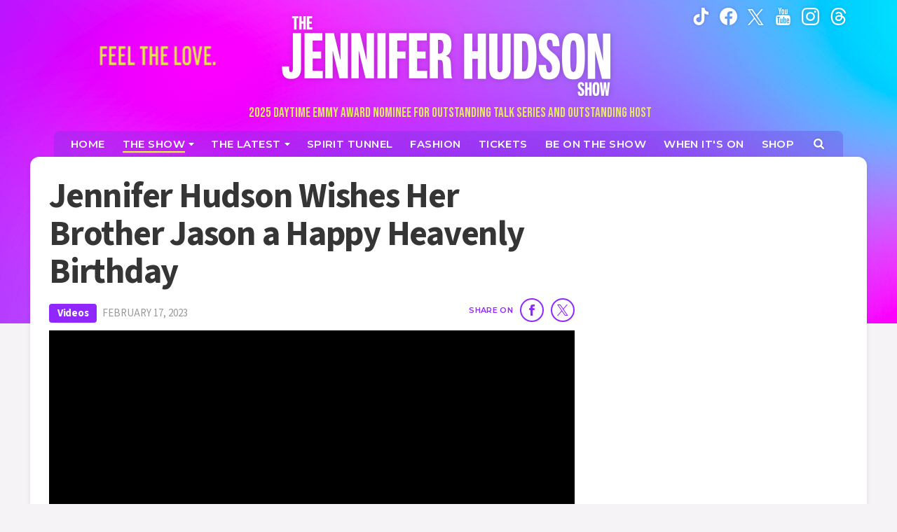

--- FILE ---
content_type: text/html; charset=UTF-8
request_url: https://jenniferhudsonshow.com/videos/jennifer-hudson-wishes-her-brother-jason-a-happy-heavenly-birthday/
body_size: 23652
content:
<!doctype html>
<html lang="en" data-env="prod" data-device-view="desktop" data-viewer-country="US" class="device-view-desktop viewer-country-us">
<!--
app_version=3.0.0
benchmark=77ms
etag=7e528619d4f8c61ba136ef8e89c6341f
timestamp=1769304603
timestamp_iso=2026-01-25T01:30:03.042747Z
screen=desktop-video
-->
<head>
  <meta charset="utf-8">
<meta http-equiv="content-type" content="text/html; charset=utf-8">
<meta http-equiv="content-language" content="en">
<meta http-equiv="X-UA-Compatible" content="IE=Edge,chrome=1">
<meta name="viewport" content="width=device-width,initial-scale=1">
<meta name="referrer" content="unsafe-url">

<title>Jennifer Hudson Wishes Her Brother Jason a Happy Heavenly Birthday | JenniferHudsonShow.com</title>

<meta name="google-site-verification" content="WldWGjdAIkdvvKCxVgTlrLUulVrI3OcPbuzpxPcdIgQ" />
<meta name="p:domain_verify" content="a5782eebd2efed706d88bf3566b6619c"/>
<meta name="facebook-domain-verification" content="xcqslngtmxl9moqyll2axelkyfq4gk" />

  
  <link rel="canonical" href="https://jenniferhudsonshow.com/videos/jennifer-hudson-wishes-her-brother-jason-a-happy-heavenly-birthday/">
  <meta name="robots" content="index,follow">
  <meta name="description" content="Jennifer Hudson wishes her late brother Jason a happy birthday and shares how he would’ve been 44 today. The host also gives a shout out to NBA legend Michael Jordan and tells the audience how she celebrated her son David’s 10th birthday at the basketball star’s house.">
      <link rel="image_src" href="https://jhud-images.akamaized.net/image/01/16by9/2023/02/17/01a9fa5bdca54f40af462ab588e80e1e_xl.jpeg">
  
  
      <script type="application/ld+json">
    {
      "@context": "https://schema.org",
      "@type": "VideoObject",
      "mainEntityOfPage": {
        "@type": "WebPage",
        "@id": "https://jenniferhudsonshow.com/videos/jennifer-hudson-wishes-her-brother-jason-a-happy-heavenly-birthday/"
      },
      "name": "Jennifer Hudson Wishes Her Brother Jason a Happy Heavenly Birthday | JenniferHudsonShow.com",
      "description": "Jennifer Hudson wishes her late brother Jason a happy birthday and shares how he would\u2019ve been 44 today. The host also gives a shout out to NBA legend Michael Jordan and tells the audience how she celebrated her son David\u2019s 10th birthday at the basketball star\u2019s house.",
              "thumbnailUrl": [
          "https://jhud-images.akamaized.net/image/01/4by3/2023/02/17/01a9fa5bdca54f40af462ab588e80e1e_xl.jpeg",
          "https://jhud-images.akamaized.net/image/01/1by1/2023/02/17/01a9fa5bdca54f40af462ab588e80e1e_xl.jpeg",
          "https://jhud-images.akamaized.net/image/01/16by9/2023/02/17/01a9fa5bdca54f40af462ab588e80e1e_xl.jpeg"
        ],
            "inLanguage": "en-US",
      "datePublished": "2023-02-17T16:31:11Z",
      "uploadDate": "2023-02-17T16:30:28Z",
      "dateCreated": "2023-02-17T16:30:28Z",
      "dateModified": "2023-02-17T16:31:11Z",
            "duration": "PT0S",
      "width": "560",
      "height": "315",
            "author": {
        "@type": "Person",
        "name": "Jennifer Hudson Show Staff"
      },
      "publisher": {
        "@type": "Organization",
        "name": "Jennifer Hudson Show",
        "logo": {
          "@type": "ImageObject",
          "url": "https://static.jenniferhudsonshow.com/jhud-web/img/logos/logo-jenniferhudsonshow-161x60-v1.png",
          "height": 60,
          "width": 126
        }
      }
    }
    </script>
  
  <meta property="fb:app_id" content="106766938480768">
<meta property="fb:pages" content="106766938480768" />
<meta property="article:publisher" content="https://www.facebook.com/JenniferHudsonShow">
<meta property="og:site_name" content="Jennifer Hudson Show">

      <meta property="og:type" content="video">
    <meta property="og:url" content="https://jenniferhudsonshow.com/videos/jennifer-hudson-wishes-her-brother-jason-a-happy-heavenly-birthday/">
    <meta property="og:title" content="Jennifer Hudson Wishes Her Brother Jason a Happy Heavenly Birthday | JenniferHudsonShow.com">
    <meta property="og:description" content="Jennifer Hudson wishes her late brother Jason a happy birthday and shares how he would’ve been 44 today. The host also gives a shout out to NBA legend Michael Jordan and tells the audience how she celebrated her son David’s 10th birthday at the basketball star’s house.">
          <meta property="og:image" content="https://jhud-images.akamaized.net/image/01/16by9/2023/02/17/01a9fa5bdca54f40af462ab588e80e1e_xl.jpeg">
      
  <meta name="twitter:site" content="@jhudshow">

      <meta name="twitter:card" content="summary_large_image">
    <meta name="twitter:title" content="Jennifer Hudson Wishes Her Brother Jason a Happy Heavenly Birthday | JenniferHudsonShow.com">
    <meta name="twitter:description" content="Jennifer Hudson wishes her late brother Jason a happy birthday and shares how he would’ve been 44 today. The host also gives a shout out to NBA legend Michael Jordan and tells the audience how she celebrated her son David’s 10th birthday at the basketball star’s house.">
          <meta name="twitter:image" content="https://jhud-images.akamaized.net/image/01/16by9/2023/02/17/01a9fa5bdca54f40af462ab588e80e1e_xl.jpeg">
      
<link rel="icon" type="image/png" sizes="96x96" href="https://static.jenniferhudsonshow.com/jhud-web/icons/favicon-96x96.png">
<link rel="icon" type="image/png" sizes="32x32" href="https://static.jenniferhudsonshow.com/jhud-web/icons/favicon-32x32.png">
<link rel="icon" type="image/png" sizes="16x16" href="https://static.jenniferhudsonshow.com/jhud-web/icons/favicon-16x16.png">
<link rel="mask-icon" color="#05a896" href="https://static.jenniferhudsonshow.com/jhud-web/icons/safari-pinned-tab.svg">
<link rel="shortcut icon" type="image/x-icon" href="https://static.jenniferhudsonshow.com/jhud-web/icons/favicon-32x32.png">

<meta name="apple-mobile-web-app-capable" content="yes">
<meta name="apple-mobile-web-app-status-bar-style" content="#05a896">
<meta name="apple-mobile-web-app-title" content="jenniferhudsonshow.com">
<link rel="apple-touch-icon" href="https://static.jenniferhudsonshow.com/jhud-web/icons/apple-touch-icon.png">

<meta name="application-name" content="jenniferhudsonshow.com">
<meta name="mobile-web-app-capable" content="yes">
<meta name="theme-color" content="#c931ff">
<link rel="icon" sizes="192x192" href="https://static.jenniferhudsonshow.com/jhud-web/icons/web-app-manifest-192x192.png">
<link rel="icon" sizes="512x512" href="https://static.jenniferhudsonshow.com/jhud-web/icons/web-app-manifest-512x512.png">

<meta name="msapplication-TileImage" content="https://static.jenniferhudsonshow.com/jhud-web/icons/mstile-150x150.png">
<meta name="msapplication-TileColor" content="#c931ff">
<meta name="msapplication-starturl" content="https://jenniferhudsonshow.com/?adid=IE9pin">
<meta name="msapplication-navbutton-color" content="#c931ff">
<meta name="msapplication-window" content="width=1024;height=768">
<meta name="msapplication-tooltip" content="Jennifer Hudson Show">
<meta name="msapplication-task" content="name=Home;action-uri=https://jenniferhudsonshow.com/;icon-uri=https://static.jenniferhudsonshow.com/jhud-web/icons/favicon-32x32.png">
<meta name="msapplication-task" content="name=Videos;action-uri=https://jenniferhudsonshow.com/videos/;icon-uri=https://static.jenniferhudsonshow.com/jhud-web/icons/favicon-32x32.png">
<meta name="msapplication-task" content="name=Photos;action-uri=https://jenniferhudsonshow.com/photos/;icon-uri=https://static.jenniferhudsonshow.com/jhud-web/icons/favicon-32x32.png">

<link rel="preconnect" href="https://jhud-images.akamaized.net" crossorigin>
<link rel="preconnect" href="https://static.jenniferhudsonshow.com" crossorigin>
<link rel="preconnect" href="https://c.amazon-adsystem.com">
<link rel="preconnect" href="https://googleads.g.doubleclick.net">
<link rel="preconnect" href="https://securepubads.g.doubleclick.net">
<link rel="preconnect" href="https://static.doubleclick.net">
<link rel="preconnect" href="https://stats.g.doubleclick.net">
<link rel="preconnect" href="https://www.google.com">
<link rel="preconnect" href="https://www.google-analytics.com">
<link rel="preconnect" href="https://fonts.googleapis.com">
<link rel="preconnect" href="https://fonts.gstatic.com" crossorigin>

<link rel="stylesheet" type="text/css" href="https://static.jenniferhudsonshow.com/jhud-web/client/v3.0/main.desktop.967476b35bea17fc351a.css">
<link href="https://fonts.googleapis.com/css2?family=Bebas+Neue&family=Montserrat:wght@600&family=Source+Sans+3:wght@400;600;700&display=swap" rel="stylesheet">

<script id="app-globals">
var SITE_BASE_URL = 'https://jenniferhudsonshow.com/';
var STATIC_BASE_URL = 'https://static.jenniferhudsonshow.com/jhud-web/';
var CLIENT_PUBLIC_PATH = 'https://static.jenniferhudsonshow.com/jhud-web/client/v3.0/main.desktop.58671c8c.js'.split('main.desktop')[0];
var DAM_DEFAULT_BASE_URL = 'https://dam.jenniferhudsonshow.com/';
var DAM_IMAGE_BASE_URL = 'https://jhud-images.akamaized.net/';
var SHARE_BASE_URL = 'https://share.jenniferhudsonshow.com/';
var WEB_BASE_URL = 'https://jenniferhudsonshow.com/';
var DEVICE_VIEW = 'desktop';
var VIEWER_COUNTRY = 'US';
var GDPR_APPLIES = false;
var APP_ENV = 'prod';
var APP_VENDOR = 'jhud';
var APP_NAME = 'web';
var APP_VERSION = '3.0.0';
var APP_BUILD = '061c564';
var APP_DEPLOYMENT_ID = '18573c1f531f48809d1facc7ef23bcfb';
var CLOUD_PROVIDER = 'aws';
var CLOUD_REGION = 'us-east-1';
var CLOUD_ZONE = 'us-east-1b';
var IS_STAFF = false;
var CLIENT_PRELOADED_STATE = {flags: {"_schema":"pbj:jhud:sys:node:flagset:1-0-0","_id":"prod-web","status":"published","etag":"075a6cc559a07870015f6e89663bdf6c","created_at":"1660862937869359","updated_at":"1734641967987619","title":"prod-web","booleans":{"amp_enabled":false,"prebid_enable_send_all_bids":true,"tiktok_enabled":false,"gpt_collapse_empty_divs_enabled":true,"prism_enabled":false}}};
var dataLayer = dataLayer || [];
var wbq = wbq || [];
var googletag = googletag || {};
googletag.cmd = googletag.cmd || [];
var pbjs = pbjs || {};
pbjs.que = pbjs.que || [];
</script>

<script id="main-desktop-js" src="https://static.jenniferhudsonshow.com/jhud-web/client/v3.0/main.desktop.58671c8c.js" defer></script>
<script id="gpt-js" src="https://securepubads.g.doubleclick.net/tag/js/gpt.js" defer></script>
<script>
!function(a9,a,p,s,t,A,g){if(a[a9])return;function q(c,r){a[a9]._Q.push([c,r])}a[a9]={init:function(){q('i',arguments)},fetchBids:function(){q('f',arguments)},setDisplayBids:function(){},targetingKeys:function(){return[]},_Q:[]};A=p.createElement(s);A.async=!0;A.src=t;g=p.getElementsByTagName(s)[0];g.parentNode.insertBefore(A,g)}('apstag',window,document,'script','https://c.amazon-adsystem.com/aax2/apstag.js');
</script>


  

<script id="onetrust-js" src="https://cdn.cookielaw.org/scripttemplates/otSDKStub.js" data-domain-script="8f6f797f-e0a6-43b2-b0ff-ee99859e613a" defer></script>
</head>

<body class="body--section-videos  body-089bca02-e494-498f-8bfc-2c66c9a144fe">
<div class="skip-to-main-content-container">
  <a href="#jumbotron-top" class="skip-to-main-content-link">Skip to video player</a>
</div>

<div id="fb-root"></div>
<div id="react-root"></div>
<div id="lightbox-root"></div>
<script>
wbq.push(function loadPage() {
  window.jhud.dispatch(window.jhud.actions.loadPage({
    title: "Jennifer Hudson Wishes Her Brother Jason a Happy Heavenly Birthday",
    url: 'https://jenniferhudsonshow.com/videos/jennifer-hudson-wishes-her-brother-jason-a-happy-heavenly-birthday/',
    uri: '/videos/jennifer-hudson-wishes-her-brother-jason-a-happy-heavenly-birthday/',
    query: {},
    benchmark: '77',
    etag: '7e528619d4f8c61ba136ef8e89c6341f',
    node: {"_schema":"pbj:jhud:ovp:node:video:1-0-0","_id":"089bca02-e494-498f-8bfc-2c66c9a144fe","status":"published","etag":"27e905807af0286fb8c1aa9fbf3b2432","created_at":"1676651428135629","updated_at":"1676651471144278","title":"Jennifer Hudson Wishes Her Brother Jason a Happy Heavenly Birthday","image_ref":"jhud:image-asset:image_jpeg_20230217_01a9fa5bdca54f40af462ab588e80e1e","is_live":false,"is_full_episode":false,"is_promo":false,"duration":0,"has_music":0,"allow_comments":true,"sharing_enabled":true,"description":"Jennifer Hudson wishes her late brother Jason a happy birthday and shares how he would\u2019ve been 44 today. The host also gives a shout out to NBA legend Michael Jordan and tells the audience how she celebrated her son David\u2019s 10th birthday at the basketball star\u2019s house.","recommendations_enabled":true,"show_related_videos":false,"youtube_video_id":"qBBKmUrEicg","kaltura_sync_enabled":true,"tags":{"episode_number":"1102"},"published_at":"2023-02-17T16:31:11.079194Z","slug":"jennifer-hudson-wishes-her-brother-jason-a-happy-heavenly-birthday","ads_enabled":true,"is_unlisted":false,"order_date":"2023-02-17T16:31:11.079194Z","category_refs":["jhud:category:0cd0b8ce-338d-4883-ba58-c5aa14de0880"],"hashtags":["featuredvideo"]},
    nodeRef: 'jhud:video:089bca02-e494-498f-8bfc-2c66c9a144fe',
    derefs: {"jhud:category:0cd0b8ce-338d-4883-ba58-c5aa14de0880":{"_schema":"pbj:jhud:taxonomy:node:category:1-0-0","_id":"0cd0b8ce-338d-4883-ba58-c5aa14de0880","status":"published","etag":"7032f621265718502800635e94a0da1c","created_at":"1661556425757198","updated_at":"1726777164119894","title":"Family","image_ref":"jhud:image-asset:image_jpg_20240919_682be5bf18cd4e0aae1fc02d7dd12e3f","slug":"family","ads_enabled":true,"seo_image_ref":"jhud:image-asset:image_jpg_20240919_68e21101aba04b65a3f5415a2fd5d977","is_unlisted":false,"order_date":"2022-08-26T23:27:05.757198Z"}},
    screen: 'video',
    section: 'videos',
    subSection: '',
    theme: 'default',
    hasSidebar: true,
    sidebarSlot: 'desktop-video-sidebar'  }));
});
</script>

<script>
window['ga-disable-G-PSN02BPDQE'] = GDPR_APPLIES;
function gtag() { dataLayer.push(arguments); }
gtag('js', new Date());
gtag('config', 'G-PSN02BPDQE', { send_page_view: false });
wbq.push(function enableGoogleAnalytics() {
  window.jhud.utils.loadComscoreJs();
  watchConsent(function (canUse) {
    window['ga-disable-G-PSN02BPDQE'] = GDPR_APPLIES && !canUse('googleanalytics');
  });
});
</script>
<script id="gtag-js" src="https://www.googletagmanager.com/gtag/js?id=G-PSN02BPDQE" async defer></script>


      <div id="pre-header" class="pre-header">
      
      <div class="masthead__bg"></div>
    </div>
    <header id="header" class="masthead">
      <div class="container masthead__container">
        <button class="masthead__hamburger" type="button" data-bs-toggle="collapse" data-bs-target="#js-collapse-nav" aria-expanded="false" aria-haspopup="true" aria-controls="js-collapse-nav" aria-label="Toggle navigation">
  <span class="masthead__hamburger-bar masthead__hamburger-bar--top" aria-hidden="true"></span>
  <span class="masthead__hamburger-bar masthead__hamburger-bar--middle" aria-hidden="true"></span>
  <span class="masthead__hamburger-bar masthead__hamburger-bar--bottom" aria-hidden="true"></span>
</button>
        <div class="masthead-logo">
  <a class="masthead-logo__link js-track-link" href="https://jenniferhudsonshow.com/" data-context="{&quot;section&quot;:&quot;head&quot;,&quot;name&quot;:&quot;jhud-logo&quot;}" aria-label="Home Link">
    <img src="https://static.jenniferhudsonshow.com/jhud-web/img/logos/jennifer-hudson-show-logo-v2.png" class="img-fluid masthead-logo__img" alt="Jennifer Hudson Show">
  </a>
  <span class="masthead-awards-nominee">2025 Daytime Emmy Award Nominee for Outstanding Talk Series and Outstanding Host</span>
</div><!--/.masthead-logo-->
        <button class="masthead__search js__btn--search-toggle" data-toggle="modal" data-target="#modal-search" aria-label="Search">
          <svg role="img" aria-hidden="true" xmlns="http://www.w3.org/2000/svg" width="24" height="24" viewBox="0 0 24 24">
            <title>Search</title><path d="M16.61 10.15c0 1.85-.63 3.37-1.89 4.58a6.66 6.66 0 01-4.57 1.88 5.85 5.85 0 01-4.57-1.88 6.4 6.4 0 01-1.89-4.58 6.3 6.3 0 011.89-4.54 6.06 6.06 0 014.57-1.91c1.8.01 3.32.65 4.57 1.9a6.2 6.2 0 011.89 4.55zM24 22.17c0-.52-.18-.96-.54-1.32l-4.94-4.94a9.91 9.91 0 001.78-5.76 10.88 10.88 0 00-.8-3.92 9 9 0 00-2.17-3.26c-.93-.87-2-1.6-3.23-2.17a8.74 8.74 0 00-3.95-.8C8.74.04 7.42.3 6.2.8a9.53 9.53 0 00-3.23 2.17A10.36 10.36 0 000 10.15c-.02 1.4.25 2.72.8 3.96a10.86 10.86 0 002.17 3.23c.9.9 1.97 1.63 3.23 2.17a10 10 0 003.95.8c2.12 0 4.04-.6 5.76-1.79l4.94 4.94c.34.36.76.54 1.26.54s.94-.18 1.32-.54c.38-.36.57-.8.57-1.3z"></path>
          </svg>
        </button>
        
<nav id="js-collapse-nav" class="masthead__nav-collapse collapse" role="navigation" aria-label="Main menu">
  <div class="masthead__nav-container">
    <ul class="masthead__nav">
      <li class="masthead__nav-item masthead__nav-item--home">
        <a class="masthead__nav-link masthead__nav-link--home " href="https://jenniferhudsonshow.com/"><span>Home</span></a>
      </li>
      <li class="masthead__nav-item masthead__nav-item--dropdown">
        <button class="masthead__nav-link masthead__nav-link--collapse collapsed active" type="button" data-bs-toggle="collapse" data-bs-target="#showDropdown" aria-expanded="false" aria-haspopup="true" aria-controls="showDropdown"><span>The Show</span></button>
        <a class="masthead__nav-link--desktop-invisible" href="https://jenniferhudsonshow.com/about/" aria-label="The Show" aria-haspopup="menu"></a>
        <div class="masthead__nav-link-collapse collapse" id="showDropdown">
          <ul class="masthead__nav-dropdown">
            <li><a class="masthead__nav-link masthead__nav-link--collapse-item " href="https://jenniferhudsonshow.com/episodes/"><span>Episodes</span></a></li>
            <li><a class="masthead__nav-link masthead__nav-link--collapse-item " href="https://jenniferhudsonshow.com/photos/"><span>Photos</span></a></li>
            <li><a class="masthead__nav-link masthead__nav-link--collapse-item active" href="https://jenniferhudsonshow.com/videos/"><span>Videos</span></a></li>
            <li><a class="masthead__nav-link masthead__nav-link--collapse-item" href="https://jenniferhudsonshow.com/about/"><span>About the Show</span></a></li>
          </ul>
        </div>
      </li>
      <li class="masthead__nav-item masthead__nav-item--dropdown">
        <button class="masthead__nav-link masthead__nav-link--collapse " type="button" data-bs-toggle="collapse" data-bs-target="#newsDropdown" aria-expanded="false" aria-haspopup="true" aria-controls="newsDropdown"><span>The Latest</span></button>
        <a class="masthead__nav-link--desktop-invisible" href="https://jenniferhudsonshow.com/categories/news/" aria-label="News"></a>
        <div class="masthead__nav-link-collapse collapse" id="newsDropdown">
          <ul class="masthead__nav-dropdown">
            <li><a class="masthead__nav-link masthead__nav-link--collapse-item" href="https://jenniferhudsonshow.com/pages/giveaways/"><span>Giveaways</span></a></li>
            <li><a class="masthead__nav-link masthead__nav-link--collapse-item" href="https://jenniferhudsonshow.com/categories/surprises/"><span>Surprises</span></a></li>
            <li><a class="masthead__nav-link masthead__nav-link--collapse-item " href="https://jenniferhudsonshow.com/lifestyle/"><span>Lifestyle</span></a></li>
            <li><a class="masthead__nav-link masthead__nav-link--collapse-item " href="https://jenniferhudsonshow.com/music/"><span>Music</span></a></li>
            <li><a class="masthead__nav-link masthead__nav-link--collapse-item " href="https://jenniferhudsonshow.com/relationships/"><span>Relationships</span></a></li>
            <li><a class="masthead__nav-link masthead__nav-link--collapse-item" href="https://jenniferhudsonshow.com/categories/community-heroes/"><span>Community Heroes</span></a></li>
            <li class="d-lg-none"><a class="masthead__nav-link masthead__nav-link--collapse-item" href="https://jenniferhudsonshow.com/categories/news/"><span>News</span></a></li>
          </ul>
        </div>
      </li>
      <li class="masthead__nav-item">
        <a class="masthead__nav-link" href="https://jenniferhudsonshow.com/spirit-tunnel/"><span>Spirit Tunnel</span></a>
      </li>
      <li class="masthead__nav-item">
        <a class="masthead__nav-link" href="https://jenniferhudsonshow.com/fashion/"><span>Fashion</span></a>
      </li>
      <li class="masthead__nav-item">
        <a class="masthead__nav-link" href="https://jenniferhudsonshow.com/tickets/"><span>Tickets</span></a>
      </li>
      <li class="masthead__nav-item">
        <a class="masthead__nav-link" href="https://jenniferhudsonshow.com/be-on-the-show/"><span>Be on the Show</span></a>
      </li>
      <li class="masthead__nav-item">
        <a class="masthead__nav-link" href="https://jenniferhudsonshow.com/when-its-on/"><span>When It's On</span></a>
      </li>
      <li class="masthead__nav-item masthead__nav-item--shop">
        <a class="masthead__nav-link" href="https://shop.jenniferhudsonshow.com/" target="_blank" aria-label="Jennifer Hudson Show Shop (opens in a new window)"><span>Shop</span></a>
      </li>
      <li class="masthead__nav-item masthead__nav-item--search">
        <button class="masthead__nav-link masthead__nav-link--search js__btn--search-toggle" data-toggle="modal" data-target="#modal-search" aria-label="Open Search Screen">
          <span aria-hidden="true">
            <svg role="img" aria-hidden="true" xmlns="http://www.w3.org/2000/svg" width="19" height="19" viewBox="0 0 24 24">
              <title>Search</title><path d="M16.61 10.15c0 1.85-.63 3.37-1.89 4.58a6.66 6.66 0 01-4.57 1.88 5.85 5.85 0 01-4.57-1.88 6.4 6.4 0 01-1.89-4.58 6.3 6.3 0 011.89-4.54 6.06 6.06 0 014.57-1.91c1.8.01 3.32.65 4.57 1.9a6.2 6.2 0 011.89 4.55zM24 22.17c0-.52-.18-.96-.54-1.32l-4.94-4.94a9.91 9.91 0 001.78-5.76 10.88 10.88 0 00-.8-3.92 9 9 0 00-2.17-3.26c-.93-.87-2-1.6-3.23-2.17a8.74 8.74 0 00-3.95-.8C8.74.04 7.42.3 6.2.8a9.53 9.53 0 00-3.23 2.17A10.36 10.36 0 000 10.15c-.02 1.4.25 2.72.8 3.96a10.86 10.86 0 002.17 3.23c.9.9 1.97 1.63 3.23 2.17a10 10 0 003.95.8c2.12 0 4.04-.6 5.76-1.79l4.94 4.94c.34.36.76.54 1.26.54s.94-.18 1.32-.54c.38-.36.57-.8.57-1.3z"></path>
            </svg>
          </span>
        </button>
      </li>
    </ul>
    <div class="masthead__social">
      <a class="masthead__social-link masthead__social-link--tiktok" href="https://www.tiktok.com/@jenniferhudsonshow/" target="_blank" rel="noopener noreferrer" aria-label="Jennifer Hudson Show tiktok (opens in a new window)">
        <svg role="img" aria-hidden="true" width="19" height="21" viewBox="0 0 21 24" xmlns="http://www.w3.org/2000/svg"><title>TikTok</title><path d="M14.98 0c.4 3.4 2.3 5.44 5.6 5.65v3.83c-1.91.19-3.6-.44-5.54-1.62v7.17c0 9.1-9.92 11.94-13.91 5.42-2.57-4.2-1-11.56 7.23-11.86v4.04c-.63.1-1.3.26-1.91.47-1.83.62-2.87 1.78-2.58 3.82.55 3.92 7.74 5.08 7.14-2.58V.01h3.97V0Z"/></svg>
      </a>
      <a class="masthead__social-link masthead__social-link--facebook" href="https://www.facebook.com/jenniferhudsonshow/" target="_blank" rel="noopener noreferrer" aria-label="Jennifer Hudson Show facebook (opens in a new window)">
        <svg role="img" aria-hidden="true" xmlns="http://www.w3.org/2000/svg" width="21px" height="21px" viewBox="0 0 24 24"><title>Facebook</title><path d="M12 0C5.373 0 0 5.373 0 12c0 6.016 4.432 10.984 10.206 11.852V15.18H7.237v-3.154h2.969V9.927c0-3.475 1.693-5 4.581-5 1.383 0 2.115.103 2.461.149v2.753h-1.97c-1.226 0-1.654 1.163-1.654 2.473v1.724h3.593l-.487 3.154h-3.106v8.697C19.481 23.083 24 18.075 24 12c0-6.627-5.373-12-12-12z"/></svg>
      </a>
      <a class="masthead__social-link masthead__social-link--twitter" href="https://twitter.com/jhudshow/" target="_blank" rel="noopener noreferrer" aria-label="Jennifer Hudson Show twitter (opens in a new window)">
        <svg role="img" aria-hidden="true" xmlns='http://www.w3.org/2000/svg' width='20px' height='20px' viewBox='0 0 24 24'><title>Twitter</title><path d="M13.976 10.162 22.72 0h-2.072l-7.591 8.824L6.993 0H0l9.168 13.343L0 24h2.072l8.016-9.318L16.491 24h6.993l-9.508-13.838Zm-2.837 3.299-.93-1.329L2.82 1.56H6l5.965 8.532.93 1.329 7.753 11.09h-3.182l-6.327-9.05Z"/></svg>
      </a>
      <a class="masthead__social-link masthead__social-link--youtube" href="https://www.youtube.com/jenniferhudsonshow" target="_blank" rel="noopener noreferrer" aria-label="Jennifer Hudson Show youtube (opens in a new window)">
        <svg role="img" aria-hidden="true" xmlns="http://www.w3.org/2000/svg" width="19px" height="21px" viewBox="0 0 20 24"><title>YouTube</title><path d="M12.65 16.66c0-.6-.18-.9-.53-.9-.2 0-.4.1-.6.3v4.03c.2.19.4.29.6.29.35 0 .53-.3.53-.9v-2.82zm4.53.02c-.01-.6-.22-.91-.62-.91s-.6.3-.6.91v.6h1.22v-.6zM4.22 13.75v7.63H2.9v-7.63H1.5V12.5h4.17v1.25H4.22zm3.87 7.63v-.72c-.48.55-.93.82-1.35.82-.41 0-.68-.17-.79-.5-.08-.21-.12-.54-.12-.99v-5.23h1.2v4.87c0 .29.01.45.03.48.01.18.1.27.26.27.24 0 .5-.19.77-.56v-5.06h1.2v6.62h-1.2zm5.76-1.99c0 .66-.04 1.1-.12 1.35-.16.5-.48.74-.96.74-.43 0-.85-.25-1.25-.74v.64h-1.2V12.5h1.2v2.9c.38-.47.8-.71 1.27-.71s.78.25.94.74c.08.23.12.67.12 1.32v2.64zm4.51-.14c0 .45 0 .71-.02.79a1.7 1.7 0 01-.3.72c-.31.48-.78.72-1.4.72-.63 0-1.12-.23-1.47-.7-.26-.33-.39-.85-.39-1.56v-2.3c0-.7.12-1.22.36-1.56.36-.45.83-.67 1.43-.67s1.08.22 1.43.67c.24.34.36.86.36 1.56v1.37h-2.4v1.17c0 .61.2.92.62.92.3 0 .47-.16.53-.48.02-.08.03-.36.03-.82h1.22v.17zM10.22 7.03c0 .63-.19.94-.57.94-.39 0-.58-.31-.58-.94v-2.8c0-.63.2-.94.58-.94.38 0 .57.31.57.93v2.81zm9.63 10.06c0-2.13-.11-3.69-.34-4.68-.11-.55-.37-1-.77-1.35-.4-.35-.86-.56-1.39-.62-1.63-.18-4.1-.26-7.41-.26-3.32 0-5.8.08-7.44.26a2.49 2.49 0 00-2.14 1.97C.12 13.43 0 15 0 17.1c0 2.11.12 3.67.36 4.66.11.54.37.99.77 1.34.4.35.85.55 1.37.6 1.64.2 4.12.29 7.44.29 3.3 0 5.78-.1 7.41-.29.51-.03.97-.23 1.37-.6.4-.37.66-.81.8-1.34.22-1.03.33-2.59.33-4.68zM6.48 0l-.91 3.53L4.63 0H3.2c.26.75.55 1.58.89 2.5.42 1.23.69 2.18.82 2.85v3.63h1.34V5.35L7.84 0H6.49zm4.97 4.46c0-.72-.13-1.24-.39-1.58-.33-.45-.8-.67-1.4-.67-.6 0-1.08.22-1.43.67-.24.34-.36.86-.36 1.58V6.8c0 .72.12 1.25.36 1.59.35.46.83.7 1.43.7s1.07-.24 1.4-.7c.26-.32.39-.85.39-1.59V4.46zm4.49-2.18H14.7v5.11c-.27.39-.53.58-.77.58-.16 0-.25-.1-.28-.29v-5.4h-1.23v5.28c0 .46.03.8.1 1 .13.34.39.51.79.51.45 0 .91-.28 1.4-.84v.75h1.22v-6.7z"/></svg>
      </a>
      <a class="masthead__social-link masthead__social-link--instagram" href="https://www.instagram.com/jenniferhudsonshow/" target="_blank" rel="noopener noreferrer" aria-label="Jennifer Hudson Show instagram (opens in a new window)">
        <svg role="img" aria-hidden="true" xmlns='http://www.w3.org/2000/svg' width='21px' height='21px' viewBox='0 0 24 24'><title>Instagram</title><path d='M12 0c3.26 0 3.667.012 4.947.072 1.277.059 2.148.261 2.913.558a5.847 5.847 0 0 1 2.126 1.384A5.89 5.89 0 0 1 23.37 4.14c.296.764.498 1.636.558 2.913C23.985 8.333 24 8.74 24 12s-.012 3.667-.072 4.947c-.059 1.277-.262 2.148-.558 2.913a5.86 5.86 0 0 1-1.384 2.126 5.898 5.898 0 0 1-2.126 1.384c-.765.296-1.636.498-2.913.558-1.28.057-1.687.072-4.947.072s-3.667-.012-4.947-.072c-1.277-.059-2.147-.262-2.913-.558a5.868 5.868 0 0 1-2.126-1.384A5.885 5.885 0 0 1 .63 19.86c-.297-.765-.498-1.636-.558-2.913C.015 15.667 0 15.26 0 12s.012-3.667.072-4.947C.131 5.775.333 4.905.63 4.14a5.855 5.855 0 0 1 1.384-2.126A5.876 5.876 0 0 1 4.14.63C4.905.333 5.775.132 7.053.072 8.333.015 8.74 0 12 0zm4.85 2.231c-1.265-.055-1.647-.071-4.895-.101-3.209 0-3.584.015-4.859.06-1.17.06-1.801.255-2.221.421-.569.209-.96.479-1.379.898-.421.421-.69.811-.9 1.381-.165.42-.359 1.064-.42 2.234-.045 1.275-.061 1.665-.061 4.861 0 3.195.016 3.584.061 4.844.061 1.17.255 1.815.42 2.235.21.556.479.961.9 1.38.419.42.81.675 1.379.899.42.165 1.065.36 2.236.421 1.273.059 1.648.074 4.859.074 3.21 0 3.585-.013 4.859-.07 1.17-.053 1.815-.249 2.235-.413a3.744 3.744 0 0 0 1.38-.896c.42-.422.675-.82.899-1.382.165-.422.36-1.057.421-2.227.059-1.265.074-1.646.074-4.85 0-3.204-.013-3.584-.07-4.85-.053-1.17-.249-1.805-.413-2.227a3.707 3.707 0 0 0-.896-1.381 3.727 3.727 0 0 0-1.382-.896c-.422-.166-1.057-.36-2.227-.415zM12 5.838a6.162 6.162 0 1 1 0 12.324 6.162 6.162 0 1 1 0-12.324zM12 16c2.21 0 4-1.79 4-4s-1.79-4-4-4-4 1.79-4 4 1.79 4 4 4zm7.846-10.405a1.441 1.441 0 0 1-2.88 0 1.44 1.44 0 0 1 2.88 0z'/></svg>
      </a>
      <a class="masthead__social-link masthead__social-link--threads" href="https://www.threads.net/@jenniferhudsonshow" target="_blank" rel="noopener noreferrer" aria-label="Jennifer Hudson Show instagram (opens in a new window)">
        <svg role="img" aria-hidden="true" xmlns="http://www.w3.org/2000/svg" width="18.067" height="21" viewBox="0 0 18.067 21"><title>Threads</title><path d="M14.059 9.733a7.292 7.292 0 0 0-.276-.125c-.162-2.987-1.794-4.697-4.534-4.714h-.037c-1.64 0-3.002.7-3.841 1.973L6.878 7.9c.626-.95 1.61-1.153 2.335-1.153h.025c.902.006 1.583.268 2.023.78.321.372.536.887.642 1.536a11.53 11.53 0 0 0-2.59-.125c-2.606.15-4.28 1.67-4.168 3.781.057 1.071.59 1.993 1.502 2.595.771.509 1.764.757 2.796.701 1.362-.075 2.431-.595 3.177-1.545.566-.722.924-1.657 1.083-2.836.649.392 1.13.907 1.396 1.527.452 1.054.478 2.786-.935 4.198-1.238 1.236-2.726 1.772-4.975 1.788-2.495-.018-4.382-.818-5.608-2.378-1.149-1.46-1.743-3.57-1.765-6.269.022-2.7.616-4.809 1.765-6.27 1.226-1.559 3.113-2.359 5.608-2.377 2.513.019 4.432.822 5.706 2.39.625.768 1.096 1.734 1.406 2.86l1.766-.47c-.376-1.387-.968-2.582-1.774-3.573C14.66 1.05 12.273.02 9.195 0h-.012C6.112.021 3.75 1.055 2.164 3.071.753 4.866.024 7.363 0 10.493v.014c.025 3.13.753 5.627 2.164 7.422 1.587 2.016 3.948 3.05 7.019 3.071h.012c2.73-.019 4.655-.734 6.24-2.318 2.074-2.072 2.011-4.669 1.328-6.263-.49-1.144-1.426-2.073-2.704-2.686Zm-4.714 4.432c-1.142.064-2.328-.448-2.387-1.546-.043-.814.58-1.722 2.457-1.83.215-.013.426-.02.633-.02.682 0 1.32.067 1.9.194-.216 2.702-1.485 3.14-2.603 3.202Z"/></svg>
      </a>
    </div><!--/.masthead-social-->
  </div>
</nav>
      </div>
      <div class="masthead__slogan"><img src="https://static.jenniferhudsonshow.com/jhud-web/img/logos/jhud-feel-the-love.png" class="img-fluid" alt="Feel the Love"></div>
    </header><!--/.header-->
    <div id="header-sticky-toggle-observed"></div>
  
      <div id="jumbotron-top" class="jumbotron jumbotron-top">
      
    </div><!--/#jumbotron-top-->
  
      <div class="main-wrapper main-wrapper--videos main-wrapper--has-sidebar">
        <main id="main" class="main main--videos main--default">
    <article class="article article--videos ">
      <header class="article__header article__header--videos">
        <h1 class="article__header-title article__header-title--videos">Jennifer Hudson Wishes Her Brother Jason a Happy Heavenly Birthday</h1>

        <h5 class="article__published-info">
                      <span class="channel article__channel-videos"><a href="https://jenniferhudsonshow.com/videos/">Videos</a></span>
                                February 17, 2023
                  </h5><!--/.article__published-at-->

        <ul class="social social--videos">
          <li class="social__item">
            <a
              class="btn social__btn social__btn--facebook"
              href="https://jenniferhudsonshow.com/videos/jennifer-hudson-wishes-her-brother-jason-a-happy-heavenly-birthday/"
              onclick="window.open('https://www.facebook.com/sharer.php?u=https%3A%2F%2Fjenniferhudsonshow.com%2Fvideos%2Fjennifer-hudson-wishes-her-brother-jason-a-happy-heavenly-birthday%2F', '_blank', 'status=0,width=575,height=450');return false;"
              aria-label="Share on Facebook"
            >
              <span class="social__icon social__icon--facebook" aria-hidden="true">
                <svg role="img" aria-hidden="true" xmlns="http://www.w3.org/2000/svg" width="16px" height="16px" viewBox="0 0 24 24"><title>Facebook Logo</title><path d="M9.009 7.652H6.4v4.174h2.609V24h5.043V11.826h3.478l.348-4h-3.826v-2.26c0-1.044.174-1.392 1.218-1.392h2.608V0H14.4c-3.652 0-5.391 1.565-5.391 4.696v2.956z"/></svg>
              </span>
            </a>
          </li>
          <li class="social__item">
            <a
              class="btn social__btn social__btn--twitter"
              href="https://jenniferhudsonshow.com/videos/jennifer-hudson-wishes-her-brother-jason-a-happy-heavenly-birthday/"
              onclick="window.open('https://twitter.com/intent/tweet?url=https%3A%2F%2Fjenniferhudsonshow.com%2Fvideos%2Fjennifer-hudson-wishes-her-brother-jason-a-happy-heavenly-birthday%2F&text=Jennifer%20Hudson%20Wishes%20Her%20Brother%20Jason%20a%20Happy%20Heavenly%20Birthday&via=jhudshow', '_blank', 'status=0,width=575,height=450');return false;"
              aria-label="Share on Twitter"
            >
              <span class="social__icon social__icon--twitter" aria-hidden="true">
                <svg aria-hidden="true" role="img" width="16px" height="16px" viewBox="0 0 28 28" xmlns="http://www.w3.org/2000/svg"><title>Twitter Logo</title><path d="M16.305 11.856 26.505 0h-2.417l-8.856 10.294L8.158 0H0l10.696 15.567L0 28h2.417l9.352-10.871L19.24 28h8.159L16.305 11.856Zm-3.31 3.848-1.084-1.55L3.288 1.82h3.713l6.959 9.954 1.083 1.55 9.046 12.94h-3.712l-7.382-10.56Z" /></svg>
              </span>
            </a>
          </li>
        </ul>
      </header>

      <div class="embed-responsive embed-responsive-16by9 embed-responsive--videos">
                  <iframe
            id="qBBKmUrEicg-player"
            class="embed-responsive-item"
            allowFullScreen></iframe>
          <script>
          wbq.push(function renderYoutubeVideo() {
            var response = 'unknown';
            var videoUri = "qBBKmUrEicg?rel=0&embed_config=%7B%22adsConfig%22%3A%7B%22adTagParameters%22%3A%7B%22iu%22%3A%22%2F55153744%2Fjhud%2Fvideo%22%7D%7D%7D";
            var target = document.getElementById('qBBKmUrEicg-player');

            function accept() {
              if (response === 'accepted') {
                return;
              }

              target.src = 'https://www.youtube.com/embed/' + videoUri;
              response = 'accepted';
            }

            function reject() {
              if (response === 'rejected') {
                return;
              }

              target.src = 'https://www.youtube-nocookie.com/embed/' + videoUri;
              response = 'rejected';
            }

            watchConsent(function (canUse) {
              canUse('youtube') ? accept() : reject();
            });
          });
          </script>
              </div>

      <div class="article__blocks article__blocks--videos">
                  <p>Jennifer Hudson wishes her late brother Jason a happy birthday and shares how he would’ve been 44 today. The host also gives a shout out to NBA legend Michael Jordan and tells the audience how she celebrated her son David’s 10th birthday at the basketball star’s house.</p>
                <section class="related-links clearfix">
                </section>
      </div>

      <div class="article__footer article__footer--videos">
                  <section class="tag-cloud">
            <div class="tag-cloud__list-group">
                                                <a
                    class="tag-cloud__list-group-item"
                    href="https://jenniferhudsonshow.com/tags/featuredvideo/"
                  >
                    #featuredvideo
                  </a>
                                          </div>
          </section><!--/.tag-cloud-->
              </div>

      
    </article>

    

                      <!-- start: jhud:gridler-widget:45296ace-a6c4-592a-8733-3b9d95c95c4e -->
  
    <div id="widget-45296ace-a6c4-592a-8733-3b9d95c95c4e" class="curator-widget curator-widget-main curator-gridler-widget curator-gridler-widget-main" data-widget-ref="jhud:gridler-widget:45296ace-a6c4-592a-8733-3b9d95c95c4e">
            <section class="gridler gridler--default">
              <header class="card-section-header gridler__card-section-header gridler__card-section-header--default">
          <h2 class="card-section-title gridler__card-section-title gridler__card-section-title--default gridler__card-section-title--the-latest">
            The Latest
          </h2>
        </header>
            <div class="row gridler__row gridler__row--default">
    
                                              
                                      
                            
      
      
      <div class="col gridler__col gridler__col--default">
        <article class="gridler__card gridler__card--default card--channel-default">
          <a
            class="gridler__card-link gridler__card-link--default js-click-video"
            href="https://jenniferhudsonshow.com/videos/mike-epps-unfiltered-opinions-are-wild/"
            data-node-ref="jhud:video:68813b67-552c-45a2-bc17-fefc5487d980"
            data-widget-ref="jhud:gridler-widget:45296ace-a6c4-592a-8733-3b9d95c95c4e"
                      >
            <div class="gridler__card-img gridler__card-img--type-video gridler__card-img--default embed-responsive">
              <div class="embed-responsive-item">
                <img class="img-fluid" src="https://jhud-images.akamaized.net/image/76/16by9/2026/01/22/766461b72ba542a2a22cce5d8fc0db54_md.jpg" alt="">
                              </div>
            </div>
            <div class="gridler__card-body gridler__card-body--default gridler__card-body--icon">
                              <div class="media-icon gridler__media-icon gridler__media-icon--default gridler__media-icon--video" aria-hidden="true">
                                      <svg role="img" aria-hidden="true" width="15" height="18" viewBox="0 0 15 18" xmlns="http://www.w3.org/2000/svg"><title>Video</title><path d="M2.25 0C1.01 0 0 1 0 2.25v12.5a2.25 2.25 0 0 0 3.47 1.9l9.72-6.25a2.25 2.25 0 0 0 0-3.79L3.47.36C3.16.16 2.8.04 2.43 0L2.25 0Zm0 1.5c.14 0 .28.04.4.12l9.73 6.25a.75.75 0 0 1 0 1.26L2.66 15.4a.75.75 0 0 1-1.16-.63V2.25c0-.38.28-.7.65-.74l.1-.01Z" fill="currentColor" fill-rule="nonzero"/></svg>
                                  </div>
              
                              <span class="channel gridler__channel gridler__channel--default gridler__channel--default">
                  Videos
                </span>
              
                            <h3 class="gridler__card-title gridler__card-title--default ">
                Mike Epps’ Unfiltered Opinions Are WILD!
              </h3>
              
              
                              <span class="media-date gridler__media-date gridler__media-date--default">
                  Thu, January 22
                </span>
              
              
              
                          </div>
          </a>
                  </article>
      </div>
                      <div id="ad-gridler1" class="ad-container ad-gridler ad-gridler1"></div>
                                                            
      
                            
      
      
      <div class="col gridler__col gridler__col--default">
        <article class="gridler__card gridler__card--default card--channel-fashion">
          <a
            class="gridler__card-link gridler__card-link--default js-click-video"
            href="https://jenniferhudsonshow.com/videos/6-year-old-luka-is-going-viral-for-his-hair-tutorials/"
            data-node-ref="jhud:video:b15688a2-e890-4e35-8a11-1cda58d2437b"
            data-widget-ref="jhud:gridler-widget:45296ace-a6c4-592a-8733-3b9d95c95c4e"
                      >
            <div class="gridler__card-img gridler__card-img--type-video gridler__card-img--default embed-responsive">
              <div class="embed-responsive-item">
                <img class="img-fluid" src="https://jhud-images.akamaized.net/image/9d/16by9/2026/01/22/9d8f9a72de97431eb310483ae0c7f7cd_md.jpg" alt="">
                              </div>
            </div>
            <div class="gridler__card-body gridler__card-body--default gridler__card-body--icon">
                              <div class="media-icon gridler__media-icon gridler__media-icon--default gridler__media-icon--video" aria-hidden="true">
                                      <svg role="img" aria-hidden="true" width="15" height="18" viewBox="0 0 15 18" xmlns="http://www.w3.org/2000/svg"><title>Video</title><path d="M2.25 0C1.01 0 0 1 0 2.25v12.5a2.25 2.25 0 0 0 3.47 1.9l9.72-6.25a2.25 2.25 0 0 0 0-3.79L3.47.36C3.16.16 2.8.04 2.43 0L2.25 0Zm0 1.5c.14 0 .28.04.4.12l9.73 6.25a.75.75 0 0 1 0 1.26L2.66 15.4a.75.75 0 0 1-1.16-.63V2.25c0-.38.28-.7.65-.74l.1-.01Z" fill="currentColor" fill-rule="nonzero"/></svg>
                                  </div>
              
                              <span class="channel gridler__channel gridler__channel--default gridler__channel--fashion">
                  Fashion
                </span>
              
                            <h3 class="gridler__card-title gridler__card-title--default ">
                6-Year-Old Luka Is Going Viral for His Hair Tutorials!
              </h3>
              
              
                              <span class="media-date gridler__media-date gridler__media-date--default">
                  Thu, January 22
                </span>
              
              
              
                          </div>
          </a>
                  </article>
      </div>
                      <div id="ad-gridler2" class="ad-container ad-gridler ad-gridler2"></div>
                                                            
                                      
                            
      
      
      <div class="col gridler__col gridler__col--default">
        <article class="gridler__card gridler__card--default card--channel-default">
          <a
            class="gridler__card-link gridler__card-link--default js-click-video"
            href="https://jenniferhudsonshow.com/videos/this-caregiver-s-bond-with-his-elderly-best-friend-will-melt-your-heart/"
            data-node-ref="jhud:video:099b7db6-2d9f-49ce-acba-88478c51eb59"
            data-widget-ref="jhud:gridler-widget:45296ace-a6c4-592a-8733-3b9d95c95c4e"
                      >
            <div class="gridler__card-img gridler__card-img--type-video gridler__card-img--default embed-responsive">
              <div class="embed-responsive-item">
                <img class="img-fluid" src="https://jhud-images.akamaized.net/image/2a/16by9/2026/01/22/2a24f580018249a08bc89cd82a252023_md.jpg" alt="">
                              </div>
            </div>
            <div class="gridler__card-body gridler__card-body--default gridler__card-body--icon">
                              <div class="media-icon gridler__media-icon gridler__media-icon--default gridler__media-icon--video" aria-hidden="true">
                                      <svg role="img" aria-hidden="true" width="15" height="18" viewBox="0 0 15 18" xmlns="http://www.w3.org/2000/svg"><title>Video</title><path d="M2.25 0C1.01 0 0 1 0 2.25v12.5a2.25 2.25 0 0 0 3.47 1.9l9.72-6.25a2.25 2.25 0 0 0 0-3.79L3.47.36C3.16.16 2.8.04 2.43 0L2.25 0Zm0 1.5c.14 0 .28.04.4.12l9.73 6.25a.75.75 0 0 1 0 1.26L2.66 15.4a.75.75 0 0 1-1.16-.63V2.25c0-.38.28-.7.65-.74l.1-.01Z" fill="currentColor" fill-rule="nonzero"/></svg>
                                  </div>
              
                              <span class="channel gridler__channel gridler__channel--default gridler__channel--default">
                  Videos
                </span>
              
                            <h3 class="gridler__card-title gridler__card-title--default ">
                This Caregiver’s Bond with His Elderly Best Friend Will Melt Your Heart
              </h3>
              
              
                              <span class="media-date gridler__media-date gridler__media-date--default">
                  Thu, January 22
                </span>
              
              
              
                          </div>
          </a>
                  </article>
      </div>
                      <div id="ad-gridler3" class="ad-container ad-gridler ad-gridler3"></div>
                                                            
                                      
                            
      
      
      <div class="col gridler__col gridler__col--default">
        <article class="gridler__card gridler__card--default card--channel-default">
          <a
            class="gridler__card-link gridler__card-link--default js-click-video"
            href="https://jenniferhudsonshow.com/videos/mike-epps-i-have-to-credit-delusion-for-my-success/"
            data-node-ref="jhud:video:5392fd65-294b-4f7e-a960-23344754d910"
            data-widget-ref="jhud:gridler-widget:45296ace-a6c4-592a-8733-3b9d95c95c4e"
                      >
            <div class="gridler__card-img gridler__card-img--type-video gridler__card-img--default embed-responsive">
              <div class="embed-responsive-item">
                <img class="img-fluid" src="https://jhud-images.akamaized.net/image/2d/16by9/2026/01/22/2d24c44ab0a34546ad6c63fbcbbad55a_md.jpg" alt="">
                              </div>
            </div>
            <div class="gridler__card-body gridler__card-body--default gridler__card-body--icon">
                              <div class="media-icon gridler__media-icon gridler__media-icon--default gridler__media-icon--video" aria-hidden="true">
                                      <svg role="img" aria-hidden="true" width="15" height="18" viewBox="0 0 15 18" xmlns="http://www.w3.org/2000/svg"><title>Video</title><path d="M2.25 0C1.01 0 0 1 0 2.25v12.5a2.25 2.25 0 0 0 3.47 1.9l9.72-6.25a2.25 2.25 0 0 0 0-3.79L3.47.36C3.16.16 2.8.04 2.43 0L2.25 0Zm0 1.5c.14 0 .28.04.4.12l9.73 6.25a.75.75 0 0 1 0 1.26L2.66 15.4a.75.75 0 0 1-1.16-.63V2.25c0-.38.28-.7.65-.74l.1-.01Z" fill="currentColor" fill-rule="nonzero"/></svg>
                                  </div>
              
                              <span class="channel gridler__channel gridler__channel--default gridler__channel--default">
                  Videos
                </span>
              
                            <h3 class="gridler__card-title gridler__card-title--default ">
                Mike Epps: ‘I Have to Credit Delusion for My Success!’
              </h3>
              
              
                              <span class="media-date gridler__media-date gridler__media-date--default">
                  Thu, January 22
                </span>
              
              
              
                          </div>
          </a>
                  </article>
      </div>
                      <div id="ad-gridler4" class="ad-container ad-gridler ad-gridler4"></div>
                                                            
      
                            
      
      
      <div class="col gridler__col gridler__col--default">
        <article class="gridler__card gridler__card--default card--channel-lifestyle">
          <a
            class="gridler__card-link gridler__card-link--default js-click-video"
            href="https://jenniferhudsonshow.com/videos/wait-why-is-this-so-good/"
            data-node-ref="jhud:video:84532f25-1462-4ee4-8810-9fd2f90c1e63"
            data-widget-ref="jhud:gridler-widget:45296ace-a6c4-592a-8733-3b9d95c95c4e"
                      >
            <div class="gridler__card-img gridler__card-img--type-video gridler__card-img--default embed-responsive">
              <div class="embed-responsive-item">
                <img class="img-fluid" src="https://jhud-images.akamaized.net/image/df/16by9/2026/01/22/df9d74ce261e4dc1b5227d50ad329ec2_md.jpg" alt="">
                              </div>
            </div>
            <div class="gridler__card-body gridler__card-body--default gridler__card-body--icon">
                              <div class="media-icon gridler__media-icon gridler__media-icon--default gridler__media-icon--video" aria-hidden="true">
                                      <svg role="img" aria-hidden="true" width="15" height="18" viewBox="0 0 15 18" xmlns="http://www.w3.org/2000/svg"><title>Video</title><path d="M2.25 0C1.01 0 0 1 0 2.25v12.5a2.25 2.25 0 0 0 3.47 1.9l9.72-6.25a2.25 2.25 0 0 0 0-3.79L3.47.36C3.16.16 2.8.04 2.43 0L2.25 0Zm0 1.5c.14 0 .28.04.4.12l9.73 6.25a.75.75 0 0 1 0 1.26L2.66 15.4a.75.75 0 0 1-1.16-.63V2.25c0-.38.28-.7.65-.74l.1-.01Z" fill="currentColor" fill-rule="nonzero"/></svg>
                                  </div>
              
                              <span class="channel gridler__channel gridler__channel--default gridler__channel--lifestyle">
                  Lifestyle
                </span>
              
                            <h3 class="gridler__card-title gridler__card-title--default ">
                Wait… Why Is THIS So Good?!
              </h3>
              
              
                              <span class="media-date gridler__media-date gridler__media-date--default">
                  Thu, January 22
                </span>
              
              
              
                          </div>
          </a>
                  </article>
      </div>
                      <div id="ad-gridler5" class="ad-container ad-gridler ad-gridler5"></div>
                                                            
      
                            
      
      
      <div class="col gridler__col gridler__col--default">
        <article class="gridler__card gridler__card--default card--channel-fashion">
          <a
            class="gridler__card-link gridler__card-link--default js-click-video"
            href="https://jenniferhudsonshow.com/videos/michaela-jae-rodriguez-on-sticky-fashion-week-and-a-possible-broadway-debut/"
            data-node-ref="jhud:video:c6cf5f28-e064-481f-a8c9-619eb0c10a59"
            data-widget-ref="jhud:gridler-widget:45296ace-a6c4-592a-8733-3b9d95c95c4e"
                      >
            <div class="gridler__card-img gridler__card-img--type-video gridler__card-img--default embed-responsive">
              <div class="embed-responsive-item">
                <img class="img-fluid" src="https://jhud-images.akamaized.net/image/83/16by9/2026/01/21/834cc3ff845e4399b497aa89580ee030_md.jpg" alt="">
                              </div>
            </div>
            <div class="gridler__card-body gridler__card-body--default gridler__card-body--icon">
                              <div class="media-icon gridler__media-icon gridler__media-icon--default gridler__media-icon--video" aria-hidden="true">
                                      <svg role="img" aria-hidden="true" width="15" height="18" viewBox="0 0 15 18" xmlns="http://www.w3.org/2000/svg"><title>Video</title><path d="M2.25 0C1.01 0 0 1 0 2.25v12.5a2.25 2.25 0 0 0 3.47 1.9l9.72-6.25a2.25 2.25 0 0 0 0-3.79L3.47.36C3.16.16 2.8.04 2.43 0L2.25 0Zm0 1.5c.14 0 .28.04.4.12l9.73 6.25a.75.75 0 0 1 0 1.26L2.66 15.4a.75.75 0 0 1-1.16-.63V2.25c0-.38.28-.7.65-.74l.1-.01Z" fill="currentColor" fill-rule="nonzero"/></svg>
                                  </div>
              
                              <span class="channel gridler__channel gridler__channel--default gridler__channel--fashion">
                  Fashion
                </span>
              
                            <h3 class="gridler__card-title gridler__card-title--default ">
                Michaela Jaé Rodriguez on ‘Sticky,’ Fashion Week, and a Possible Broadway Debut
              </h3>
              
              
                              <span class="media-date gridler__media-date gridler__media-date--default">
                  Wed, January 21
                </span>
              
              
              
                          </div>
          </a>
                  </article>
      </div>
                      <div id="ad-gridler6" class="ad-container ad-gridler ad-gridler6"></div>
                  
    
                <div id="45296ace-a6c4-592a-8733-3b9d95c95c4e-load-more-gridler" class="" data-url="/_/gridler-widget/videos/main.html?page=2&cursor=eyJvcmRlcl9kYXRlX2JlZm9yZSI6MTc2OTAxOTMxNn0" data-replace="true" style="width:100%">
              </div>
    
          </div><!-- row -->
    
    
    
              <button
        class="btn btn-primary btn-load-more btn-gradient-primary js-btn-load-more"
        data-widget-ref="jhud:gridler-widget:45296ace-a6c4-592a-8733-3b9d95c95c4e"
        type="button">Load More</button>
          <script>
        window.wbq.push(function renderInfiniteGridler() {
          var clicked = false;
          var loadMoreBtn = document.querySelector('#widget-45296ace-a6c4-592a-8733-3b9d95c95c4e .js-btn-load-more');
          if (!loadMoreBtn) {
            window.jhud.dispatch(window.jhud.actions.renderInfiniteGridler());
            return;
          }

          loadMoreBtn.addEventListener('click', function (event) {
            event.preventDefault();
            if (clicked) {
                event.stopPropagation();
                return;
            }

            clicked = true;
            loadMoreBtn.innerText = 'Loading...';
            loadMoreBtn.classList.remove('js-btn-load-more');
            document.getElementById('45296ace-a6c4-592a-8733-3b9d95c95c4e-load-more-gridler').classList.add('js-html-import-lazy');
            window.jhud.utils
              .htmlImport('/_/gridler-widget/videos/main.html?page=2&cursor=eyJvcmRlcl9kYXRlX2JlZm9yZSI6MTc2OTAxOTMxNn0', '45296ace-a6c4-592a-8733-3b9d95c95c4e-load-more-gridler', true)
              .then(function () {
                  loadMoreBtn.remove();
              });
          });
        });
      </script>
    
          </section><!-- gridler -->
    
  
  </div>
<script>
// app_version=3.0.0, device_view=desktop, viewer_country=US, ajax=false
// benchmark=77ms, etag=7e528619d4f8c61ba136ef8e89c6341f, timestamp=1769304603, timestamp_iso=2026-01-25T01:30:03.042747Z
wbq.push(function loadWidget() {
  window.jhud.dispatch(window.jhud.actions.loadWidget(
    {"_schema":"pbj:jhud:curator:node:gridler-widget:1-0-0","_id":"45296ace-a6c4-592a-8733-3b9d95c95c4e","status":"draft","created_at":"1769304603024942","show_border":false,"show_header":true,"header_text":"The Latest","search_request":{"_schema":"pbj:triniti:curator:request:search-teasers-request:1-0-0","occurred_at":"1769304603025168","count":6,"page":1,"autocomplete":false,"track_total_hits":false,"status":"published","is_unlisted":2,"sort":"order-date-desc","types":["video-teaser","youtube-video-teaser"]},"show_pagination":false,"show_item_cta_text":false,"show_item_date":true,"show_item_duration":false,"show_item_excerpt":false,"show_item_icon":true,"show_item_media_count":false},
    {"_schema":"pbj:triniti:common::render-context:1-0-1","cache_enabled":true,"cache_expiry":300,"platform":"web","device_view":"desktop","viewer_country":"US","section":"main","booleans":{"is_staff":false},"strings":{"next_url":"\/_\/gridler-widget\/videos\/main.html?page=2"}},
    {"_schema":"pbj:jhud:curator:request:search-teasers-response:1-0-0","response_id":"c0c148a4-705c-434a-bf92-6ecdb25c8ef1","created_at":"1769304549955637","ctx_request_ref":{"curie":"triniti:curator:request:search-teasers-request","id":"871359e5-9483-4335-8bc5-62f06fe04159"},"ctx_request":{"_schema":"pbj:triniti:curator:request:search-teasers-request:1-0-0","occurred_at":"1769304549955056","ctx_causator_ref":{"curie":"triniti:curator:request:render-widget-request","id":"a16228d1-6d8a-49ef-9d13-4a324e46ae83"},"ctx_app":{"_schema":"pbj:gdbots:contexts::app:1-0-0","vendor":"jhud","name":"web","version":"3.0.0","build":"061c564"},"ctx_cloud":{"_schema":"pbj:gdbots:contexts::cloud:1-0-0","provider":"aws","region":"us-east-1","zone":"us-east-1a","instance_id":"eni-081710e67943b0b1c","instance_type":"arm64-c1024-m2048"},"count":6,"page":1,"autocomplete":false,"track_total_hits":false,"status":"published","is_unlisted":2,"sort":"order-date-desc","types":["video-teaser","youtube-video-teaser"]},"total":3712,"has_more":true,"time_taken":9,"max_score":0},
    {"jhud:video-teaser:63a9a8a0-4101-4f3a-87a6-aa4cba731a7d":{"_schema":"pbj:jhud:curator:node:video-teaser:1-0-0","_id":"63a9a8a0-4101-4f3a-87a6-aa4cba731a7d","status":"published","etag":"2ae3d2b7d948738559a99313e2b4bbc0","created_at":"1769109981700008","updated_at":"1769111479901275","title":"Mike Epps\u2019 Unfiltered Opinions Are WILD!","order_date":"2026-01-22T19:28:37.555000Z","image_ref":"jhud:image-asset:image_jpg_20260122_766461b72ba542a2a22cce5d8fc0db54","description":"Mike Epps is in the building and he\u2019s turning 55 in style! He talks about his star-studded birthday bash with Martin Lawrence, Ice Cube, Cedric the Entertainer, and more. Then Mike gives Jennifer his totally unfiltered opinions on everything from Super Bowl parties to cab drivers. Plus, hear his thoughts on kids, pets, all-inclusive resorts, and why ice skating might not be for everybody! \u26f8\ufe0f\ud83e\udd23","timeline_ref":"jhud:timeline:9cb7364f-7caf-4dce-96bb-33ab09ed750c","target_ref":"jhud:video:68813b67-552c-45a2-bc17-fefc5487d980","sync_with_target":true,"tags":{"episode_number":"4085"},"published_at":"2026-01-22T19:28:37.555000Z","ads_enabled":true,"is_unlisted":false,"category_refs":["jhud:category:b7a9e3a6-4a45-46e6-bed5-76713a583113"],"hashtags":["CelebrityInterviews","MikeEpps","featuredvideo"]},"jhud:video-teaser:660de439-a678-4bf2-ad09-a0a842bd5372":{"_schema":"pbj:jhud:curator:node:video-teaser:1-0-0","_id":"660de439-a678-4bf2-ad09-a0a842bd5372","status":"published","etag":"129f72c992ee7e28ba34c6ce0c4fa0f9","created_at":"1769104707238004","updated_at":"1769109976934371","title":"6-Year-Old Luka Is Going Viral for His Hair Tutorials!","order_date":"2026-01-22T19:26:10.001000Z","image_ref":"jhud:image-asset:image_jpg_20260122_9d8f9a72de97431eb310483ae0c7f7cd","description":"Luka is only 6 years old, but he\u2019s already going viral for his adorable hair tutorials! He shares why he loves doing hair, how it helps people feel confident, and why every person in his chair deserves to feel special.","target_ref":"jhud:video:b15688a2-e890-4e35-8a11-1cda58d2437b","sync_with_target":true,"tags":{"episode_number":"4085"},"published_at":"2026-01-22T19:26:10.001000Z","ads_enabled":true,"is_unlisted":false,"channel_ref":"jhud:channel:ab9c0334-892f-4dfe-babc-e3854c93fdb1","hashtags":["beauty","fashion","featuredvideo","kids","viralsensations"]},"jhud:video-teaser:ffbb9359-1156-41ec-8428-4e2e9f8cad29":{"_schema":"pbj:jhud:curator:node:video-teaser:1-0-0","_id":"ffbb9359-1156-41ec-8428-4e2e9f8cad29","status":"published","etag":"1efe8540fcb43dd9fcf2764c50c3ab77","created_at":"1769103871073635","updated_at":"1769105722942074","title":"This Caregiver\u2019s Bond with His Elderly Best Friend Will Melt Your Heart","order_date":"2026-01-22T18:15:21.486000Z","image_ref":"jhud:image-asset:image_jpg_20260122_2a24f580018249a08bc89cd82a252023","description":"David has spent the last 10 years caring for the elderly and adults with disabilities, but his bond with Frank is something truly special. From dressing up to museum trips and meals out, their friendship is full of joy, love, and laughter. David\u2019s mission is simple: Remind the world that seniors still matter and deserve to be seen, celebrated, and cared for.","target_ref":"jhud:video:099b7db6-2d9f-49ce-acba-88478c51eb59","sync_with_target":true,"tags":{"episode_number":"4085"},"published_at":"2026-01-22T18:15:21.486000Z","ads_enabled":true,"is_unlisted":false,"category_refs":["jhud:category:b32bded4-1e12-4ba5-a34f-69d78a44114a"],"hashtags":["communityheroes","featuredvideo"]},"jhud:video-teaser:5dfa09e0-ae8f-498e-8432-58e62e3ab6e5":{"_schema":"pbj:jhud:curator:node:video-teaser:1-0-0","_id":"5dfa09e0-ae8f-498e-8432-58e62e3ab6e5","status":"published","etag":"3805f197b3bf964fe5f59989080a0fa2","created_at":"1769103809933802","updated_at":"1769103862272184","title":"Mike Epps: \u2018I Have to Credit Delusion for My Success!\u2019","order_date":"2026-01-22T17:44:15.534000Z","image_ref":"jhud:image-asset:image_jpg_20260122_2d24c44ab0a34546ad6c63fbcbbad55a","description":"Mike Epps is in the Happy Place and he\u2019s keeping it ALL the way real. \ud83d\ude02 From his brand-new stand-up special \u201cDelusional\u201d to the hilarious airport moment that led to meeting his wife, Mike has Jennifer and the audience cracking up nonstop. Plus, he opens up about his mom\u2019s no-nonsense priorities and why giving back means more to him than any award. \ud83d\udc9c\u2728","target_ref":"jhud:video:5392fd65-294b-4f7e-a960-23344754d910","sync_with_target":true,"tags":{"episode_number":"4085"},"published_at":"2026-01-22T17:44:15.534000Z","ads_enabled":true,"is_unlisted":false,"category_refs":["jhud:category:b7a9e3a6-4a45-46e6-bed5-76713a583113"],"hashtags":["CelebrityInterviews","MikeEpps","featuredvideo"]},"jhud:video-teaser:e8e39d70-e997-4dff-9ff2-ef3c526bd18f":{"_schema":"pbj:jhud:curator:node:video-teaser:1-0-0","_id":"e8e39d70-e997-4dff-9ff2-ef3c526bd18f","status":"published","etag":"eefdf6b3d09dd6e67e0799f23f793797","created_at":"1769102153692825","updated_at":"1769102456738864","title":"Wait\u2026 Why Is THIS So Good?!","order_date":"2026-01-22T17:19:06.942000Z","image_ref":"jhud:image-asset:image_jpg_20260122_df9d74ce261e4dc1b5227d50ad329ec2","description":"Deals That Sing is back with four can\u2019t-miss steals you\u2019ll want to grab fast!\n\nAmy Paffrath joins \u201cThe Jennifer Hudson Show\u201d to reveal exclusive discounts on beauty upgrades, sparkling accessories, and everyday essentials that make life easier (and way more fun). #MorningSavePartner\n\nToday\u2019s Featured Deals:\n\n7LS R\u0113SCULPT Facial Device \u2014 A next-level beauty tool to help elevate your skin care routine and bring the glow.\nSaffron Moissanite Earrings \u2014 Stunning sparkle that looks luxe without the luxe price tag.\nRCA Tire Inflator \u2013 A must-have for your car that makes staying road-ready super simple.\nNuv\u014dMed Heated Massager \u2014 Cozy relief you\u2019ll love after a long day, with soothing heat to help you unwind.\n\n\u2728 Don\u2019t miss your chance to snag these exclusive discounts before they\u2019re gone! \n\n\ud83d\udecd\ufe0f SHOP NOW at: https:\/\/morningsave.com\/jenniferhudsonshow","timeline_ref":"jhud:timeline:9cb7364f-7caf-4dce-96bb-33ab09ed750c","target_ref":"jhud:video:84532f25-1462-4ee4-8810-9fd2f90c1e63","sync_with_target":true,"tags":{"episode_number":"4085"},"published_at":"2026-01-22T17:19:06.942000Z","ads_enabled":true,"is_unlisted":false,"channel_ref":"jhud:channel:3779ef9e-0c31-46d8-a441-e8fdf4fc4bdd","hashtags":["AmyPaffrath","MorningSavePartner","featuredvideo"]},"jhud:video-teaser:546cac84-6a91-4ab4-9dc4-a9371074ee2b":{"_schema":"pbj:jhud:curator:node:video-teaser:1-0-0","_id":"546cac84-6a91-4ab4-9dc4-a9371074ee2b","status":"published","etag":"5c4442f5f3a462efd8add38a458cea66","created_at":"1769016283570391","updated_at":"1769026196185752","title":"Michaela Ja\u00e9 Rodriguez on \u2018Sticky,\u2019 Fashion Week, and a Possible Broadway Debut","order_date":"2026-01-21T18:15:16.017000Z","image_ref":"jhud:image-asset:image_jpg_20260121_834cc3ff845e4399b497aa89580ee030","description":"Michaela Ja\u00e9 Rodriguez stops by to talk her new single \u201cSticky,\u201d why it\u2019s an anthem, and the journey she\u2019s been on with her music. Plus, she shows off her classical vocals, shares a full-circle Fashion Week moment, and opens up about working with Maya Rudolph.\n\nAnd wait\u2026 is Broadway next?! \ud83d\udc40\ud83c\udfad","timeline_ref":"jhud:timeline:9cb7364f-7caf-4dce-96bb-33ab09ed750c","target_ref":"jhud:video:c6cf5f28-e064-481f-a8c9-619eb0c10a59","sync_with_target":true,"tags":{"episode_number":"4091"},"published_at":"2026-01-21T18:15:16.017000Z","ads_enabled":true,"is_unlisted":false,"category_refs":["jhud:category:b7a9e3a6-4a45-46e6-bed5-76713a583113"],"channel_ref":"jhud:channel:ab9c0334-892f-4dfe-babc-e3854c93fdb1","hashtags":["CelebrityInterviews","MichaelaJaeRodriguez","fashion","featuredvideo","music"]},"jhud:category:b7a9e3a6-4a45-46e6-bed5-76713a583113":{"_schema":"pbj:jhud:taxonomy:node:category:1-0-0","_id":"b7a9e3a6-4a45-46e6-bed5-76713a583113","status":"published","etag":"948db19115f21d5abf78e6d8c85043fd","created_at":"1676494682471862","updated_at":"1726777149175292","title":"Celebrity Interviews","image_ref":"jhud:image-asset:image_jpg_20240919_682be5bf18cd4e0aae1fc02d7dd12e3f","tags":{"screen":"celebrityinterviews"},"slug":"celebrity-interviews","ads_enabled":true,"seo_image_ref":"jhud:image-asset:image_jpg_20240919_68e21101aba04b65a3f5415a2fd5d977","is_unlisted":false,"order_date":"2023-02-15T20:58:02.471862Z"},"jhud:channel:ab9c0334-892f-4dfe-babc-e3854c93fdb1":{"_schema":"pbj:jhud:taxonomy:node:channel:1-0-0","_id":"ab9c0334-892f-4dfe-babc-e3854c93fdb1","status":"published","etag":"84cac857028fc74ad4c73c77a0ad4a32","created_at":"1661381031017150","updated_at":"1726777002723011","title":"Fashion","image_ref":"jhud:image-asset:image_jpeg_20220824_5bf91597b4044106a5fb9889bbc9ff32","slug":"fashion","ads_enabled":true,"seo_image_ref":"jhud:image-asset:image_jpg_20240919_68e21101aba04b65a3f5415a2fd5d977","is_unlisted":false,"order_date":"2022-08-24T22:43:51.017000Z"},"jhud:category:b32bded4-1e12-4ba5-a34f-69d78a44114a":{"_schema":"pbj:jhud:taxonomy:node:category:1-0-0","_id":"b32bded4-1e12-4ba5-a34f-69d78a44114a","status":"published","etag":"00768bacefdc02c2462f9391bee73656","created_at":"1667496175426935","updated_at":"1726777140997519","title":"Community Heroes","image_ref":"jhud:image-asset:image_jpg_20240919_682be5bf18cd4e0aae1fc02d7dd12e3f","tags":{"screen":"communityheroes"},"slug":"community-heroes","ads_enabled":true,"seo_image_ref":"jhud:image-asset:image_jpg_20240919_68e21101aba04b65a3f5415a2fd5d977","is_unlisted":false,"order_date":"2022-11-03T17:22:55.426935Z"},"jhud:channel:3779ef9e-0c31-46d8-a441-e8fdf4fc4bdd":{"_schema":"pbj:jhud:taxonomy:node:channel:1-0-0","_id":"3779ef9e-0c31-46d8-a441-e8fdf4fc4bdd","status":"published","etag":"70f2f2fc32618c7eadbae94c1822712e","created_at":"1661381038116654","updated_at":"1696364060109908","title":"Lifestyle","image_ref":"jhud:image-asset:image_jpeg_20220824_5bf91597b4044106a5fb9889bbc9ff32","slug":"lifestyle","ads_enabled":true,"seo_image_ref":"jhud:image-asset:image_jpg_20231003_e4a01b3d5f8441048551da891845a72d","is_unlisted":false,"order_date":"2022-08-24T22:43:58.116000Z"}}
  ));
});
</script>

    
  <!-- end: jhud:gridler-widget:45296ace-a6c4-592a-8733-3b9d95c95c4e -->
      </main>

              <aside id="sidebar" class="sidebar">
        </aside><!--/#sidebar-->
        <script>
          wbq.push(function renderSidebar() {
            window.jhud.dispatch(window.jhud.actions.renderSidebar('desktop-video-sidebar'));
          });
        </script>
          </div>
  
      <div id="jumbotron-bottom" class="jumbotron jumbotron-bottom">
      

            <!-- start: jhud:gridler-widget:ac040813-e859-503d-b558-b16e2bc9f400 -->
  
    <div id="widget-ac040813-e859-503d-b558-b16e2bc9f400" class="curator-widget curator-widget-jumbotron curator-gridler-widget curator-gridler-widget-jumbotron" data-widget-ref="jhud:gridler-widget:ac040813-e859-503d-b558-b16e2bc9f400">
            <section class="gridler gridler--polaroids">
              <header class="card-section-header gridler__card-section-header gridler__card-section-header--polaroids">
          <h2 class="card-section-title gridler__card-section-title gridler__card-section-title--polaroids gridler__card-section-title--follow-the-show">
            Follow The Show
          </h2>
        </header>
            <div class="row gridler__row gridler__row--polaroids">
    
                                              
                    
                            
      
      
      <div class="col gridler__col gridler__col--polaroids">
        <article class="gridler__card gridler__card--polaroids card--channel-default">
          <a
            class="gridler__card-link gridler__card-link--polaroids js-click-link-teaser"
            href="https://www.instagram.com/jenniferhudsonshow/reel/DTbFIyCDrTk/"
            data-node-ref="jhud:link-teaser:a1361306-1bd1-4973-8659-a92b244cb5fd"
            data-widget-ref="jhud:gridler-widget:ac040813-e859-503d-b558-b16e2bc9f400"
            aria-label="Jennifer Hudson Show instagram 1 (opens in a new window)"          >
            <div class="gridler__card-img gridler__card-img--type-link-teaser gridler__card-img--polaroids embed-responsive">
              <div class="embed-responsive-item">
                <img class="img-fluid" src="https://jhud-images.akamaized.net/image/ff/1by1/2026/01/13/ff963e92324d4349aebf043111a7af15_sm.jpg" alt="">
                                  <div class="media-icon gridler__media-icon gridler__media-icon--polaroids" aria-hidden="true">
                    <svg role="img" aria-hidden="true" xmlns="http://www.w3.org/2000/svg" width="38px" height="38px" viewBox="0 0 24 24"><title>Instagram</title><path d="M12 0c3.26 0 3.667.012 4.947.072 1.277.059 2.148.261 2.913.558a5.847 5.847 0 0 1 2.126 1.384A5.89 5.89 0 0 1 23.37 4.14c.296.764.498 1.636.558 2.913C23.985 8.333 24 8.74 24 12s-.012 3.667-.072 4.947c-.059 1.277-.262 2.148-.558 2.913a5.86 5.86 0 0 1-1.384 2.126 5.898 5.898 0 0 1-2.126 1.384c-.765.296-1.636.498-2.913.558-1.28.057-1.687.072-4.947.072s-3.667-.012-4.947-.072c-1.277-.059-2.147-.262-2.913-.558a5.868 5.868 0 0 1-2.126-1.384A5.885 5.885 0 0 1 .63 19.86c-.297-.765-.498-1.636-.558-2.913C.015 15.667 0 15.26 0 12s.012-3.667.072-4.947C.131 5.775.333 4.905.63 4.14a5.855 5.855 0 0 1 1.384-2.126A5.876 5.876 0 0 1 4.14.63C4.905.333 5.775.132 7.053.072 8.333.015 8.74 0 12 0zm4.85 2.231c-1.265-.055-1.647-.071-4.895-.101-3.209 0-3.584.015-4.859.06-1.17.06-1.801.255-2.221.421-.569.209-.96.479-1.379.898-.421.421-.69.811-.9 1.381-.165.42-.359 1.064-.42 2.234-.045 1.275-.061 1.665-.061 4.861 0 3.195.016 3.584.061 4.844.061 1.17.255 1.815.42 2.235.21.556.479.961.9 1.38.419.42.81.675 1.379.899.42.165 1.065.36 2.236.421 1.273.059 1.648.074 4.859.074 3.21 0 3.585-.013 4.859-.07 1.17-.053 1.815-.249 2.235-.413a3.744 3.744 0 0 0 1.38-.896c.42-.422.675-.82.899-1.382.165-.422.36-1.057.421-2.227.059-1.265.074-1.646.074-4.85 0-3.204-.013-3.584-.07-4.85-.053-1.17-.249-1.805-.413-2.227a3.707 3.707 0 0 0-.896-1.381 3.727 3.727 0 0 0-1.382-.896c-.422-.166-1.057-.36-2.227-.415zM12 5.838a6.162 6.162 0 1 1 0 12.324 6.162 6.162 0 1 1 0-12.324zM12 16c2.21 0 4-1.79 4-4s-1.79-4-4-4-4 1.79-4 4 1.79 4 4 4zm7.846-10.405a1.441 1.441 0 0 1-2.88 0 1.44 1.44 0 0 1 2.88 0z" fill="currentColor"/></svg>
                  </div>
                              </div>
            </div>
            <div class="gridler__card-body gridler__card-body--polaroids gridler__card-body--icon">
              
              
              
              
              
              
              
                          </div>
          </a>
                  </article>
      </div>
                                                    
                    
                            
      
      
      <div class="col gridler__col gridler__col--polaroids">
        <article class="gridler__card gridler__card--polaroids card--channel-default">
          <a
            class="gridler__card-link gridler__card-link--polaroids js-click-link-teaser"
            href="https://www.instagram.com/reel/DS2tc6tiDyd/"
            data-node-ref="jhud:link-teaser:2a85e1d9-d9b4-4059-bbdd-594eff4dfb3e"
            data-widget-ref="jhud:gridler-widget:ac040813-e859-503d-b558-b16e2bc9f400"
            aria-label="Jennifer Hudson Show instagram 2 (opens in a new window)"          >
            <div class="gridler__card-img gridler__card-img--type-link-teaser gridler__card-img--polaroids embed-responsive">
              <div class="embed-responsive-item">
                <img class="img-fluid" src="https://jhud-images.akamaized.net/image/a8/1by1/2025/12/29/a8a9ec5c26ca46f79a3fc3f5c29eebaa_sm.png" alt="">
                                  <div class="media-icon gridler__media-icon gridler__media-icon--polaroids" aria-hidden="true">
                    <svg role="img" aria-hidden="true" xmlns="http://www.w3.org/2000/svg" width="38px" height="38px" viewBox="0 0 24 24"><title>Instagram</title><path d="M12 0c3.26 0 3.667.012 4.947.072 1.277.059 2.148.261 2.913.558a5.847 5.847 0 0 1 2.126 1.384A5.89 5.89 0 0 1 23.37 4.14c.296.764.498 1.636.558 2.913C23.985 8.333 24 8.74 24 12s-.012 3.667-.072 4.947c-.059 1.277-.262 2.148-.558 2.913a5.86 5.86 0 0 1-1.384 2.126 5.898 5.898 0 0 1-2.126 1.384c-.765.296-1.636.498-2.913.558-1.28.057-1.687.072-4.947.072s-3.667-.012-4.947-.072c-1.277-.059-2.147-.262-2.913-.558a5.868 5.868 0 0 1-2.126-1.384A5.885 5.885 0 0 1 .63 19.86c-.297-.765-.498-1.636-.558-2.913C.015 15.667 0 15.26 0 12s.012-3.667.072-4.947C.131 5.775.333 4.905.63 4.14a5.855 5.855 0 0 1 1.384-2.126A5.876 5.876 0 0 1 4.14.63C4.905.333 5.775.132 7.053.072 8.333.015 8.74 0 12 0zm4.85 2.231c-1.265-.055-1.647-.071-4.895-.101-3.209 0-3.584.015-4.859.06-1.17.06-1.801.255-2.221.421-.569.209-.96.479-1.379.898-.421.421-.69.811-.9 1.381-.165.42-.359 1.064-.42 2.234-.045 1.275-.061 1.665-.061 4.861 0 3.195.016 3.584.061 4.844.061 1.17.255 1.815.42 2.235.21.556.479.961.9 1.38.419.42.81.675 1.379.899.42.165 1.065.36 2.236.421 1.273.059 1.648.074 4.859.074 3.21 0 3.585-.013 4.859-.07 1.17-.053 1.815-.249 2.235-.413a3.744 3.744 0 0 0 1.38-.896c.42-.422.675-.82.899-1.382.165-.422.36-1.057.421-2.227.059-1.265.074-1.646.074-4.85 0-3.204-.013-3.584-.07-4.85-.053-1.17-.249-1.805-.413-2.227a3.707 3.707 0 0 0-.896-1.381 3.727 3.727 0 0 0-1.382-.896c-.422-.166-1.057-.36-2.227-.415zM12 5.838a6.162 6.162 0 1 1 0 12.324 6.162 6.162 0 1 1 0-12.324zM12 16c2.21 0 4-1.79 4-4s-1.79-4-4-4-4 1.79-4 4 1.79 4 4 4zm7.846-10.405a1.441 1.441 0 0 1-2.88 0 1.44 1.44 0 0 1 2.88 0z" fill="currentColor"/></svg>
                  </div>
                              </div>
            </div>
            <div class="gridler__card-body gridler__card-body--polaroids gridler__card-body--icon">
              
              
              
              
              
              
              
                          </div>
          </a>
                  </article>
      </div>
                                                    
                    
                            
      
      
      <div class="col gridler__col gridler__col--polaroids">
        <article class="gridler__card gridler__card--polaroids card--channel-default">
          <a
            class="gridler__card-link gridler__card-link--polaroids js-click-link-teaser"
            href="https://www.instagram.com/p/DSsu8f8E-XI/"
            data-node-ref="jhud:link-teaser:bd89abee-3938-4cb4-a703-11803136aeb8"
            data-widget-ref="jhud:gridler-widget:ac040813-e859-503d-b558-b16e2bc9f400"
            aria-label="Jennifer Hudson Show instagram 3 (opens in a new window)"          >
            <div class="gridler__card-img gridler__card-img--type-link-teaser gridler__card-img--polaroids embed-responsive">
              <div class="embed-responsive-item">
                <img class="img-fluid" src="https://jhud-images.akamaized.net/image/c6/1by1/2025/12/29/c618a45516fe4f7d80a8c31d6a6ed480_sm.jpg" alt="">
                                  <div class="media-icon gridler__media-icon gridler__media-icon--polaroids" aria-hidden="true">
                    <svg role="img" aria-hidden="true" xmlns="http://www.w3.org/2000/svg" width="38px" height="38px" viewBox="0 0 24 24"><title>Instagram</title><path d="M12 0c3.26 0 3.667.012 4.947.072 1.277.059 2.148.261 2.913.558a5.847 5.847 0 0 1 2.126 1.384A5.89 5.89 0 0 1 23.37 4.14c.296.764.498 1.636.558 2.913C23.985 8.333 24 8.74 24 12s-.012 3.667-.072 4.947c-.059 1.277-.262 2.148-.558 2.913a5.86 5.86 0 0 1-1.384 2.126 5.898 5.898 0 0 1-2.126 1.384c-.765.296-1.636.498-2.913.558-1.28.057-1.687.072-4.947.072s-3.667-.012-4.947-.072c-1.277-.059-2.147-.262-2.913-.558a5.868 5.868 0 0 1-2.126-1.384A5.885 5.885 0 0 1 .63 19.86c-.297-.765-.498-1.636-.558-2.913C.015 15.667 0 15.26 0 12s.012-3.667.072-4.947C.131 5.775.333 4.905.63 4.14a5.855 5.855 0 0 1 1.384-2.126A5.876 5.876 0 0 1 4.14.63C4.905.333 5.775.132 7.053.072 8.333.015 8.74 0 12 0zm4.85 2.231c-1.265-.055-1.647-.071-4.895-.101-3.209 0-3.584.015-4.859.06-1.17.06-1.801.255-2.221.421-.569.209-.96.479-1.379.898-.421.421-.69.811-.9 1.381-.165.42-.359 1.064-.42 2.234-.045 1.275-.061 1.665-.061 4.861 0 3.195.016 3.584.061 4.844.061 1.17.255 1.815.42 2.235.21.556.479.961.9 1.38.419.42.81.675 1.379.899.42.165 1.065.36 2.236.421 1.273.059 1.648.074 4.859.074 3.21 0 3.585-.013 4.859-.07 1.17-.053 1.815-.249 2.235-.413a3.744 3.744 0 0 0 1.38-.896c.42-.422.675-.82.899-1.382.165-.422.36-1.057.421-2.227.059-1.265.074-1.646.074-4.85 0-3.204-.013-3.584-.07-4.85-.053-1.17-.249-1.805-.413-2.227a3.707 3.707 0 0 0-.896-1.381 3.727 3.727 0 0 0-1.382-.896c-.422-.166-1.057-.36-2.227-.415zM12 5.838a6.162 6.162 0 1 1 0 12.324 6.162 6.162 0 1 1 0-12.324zM12 16c2.21 0 4-1.79 4-4s-1.79-4-4-4-4 1.79-4 4 1.79 4 4 4zm7.846-10.405a1.441 1.441 0 0 1-2.88 0 1.44 1.44 0 0 1 2.88 0z" fill="currentColor"/></svg>
                  </div>
                              </div>
            </div>
            <div class="gridler__card-body gridler__card-body--polaroids gridler__card-body--icon">
              
              
              
              
              
              
              
                          </div>
          </a>
                  </article>
      </div>
                                                    
                    
                            
      
      
      <div class="col gridler__col gridler__col--polaroids">
        <article class="gridler__card gridler__card--polaroids card--channel-default">
          <a
            class="gridler__card-link gridler__card-link--polaroids js-click-link-teaser"
            href="https://www.instagram.com/jenniferhudsonshow/reel/DSshHtYAeSK/"
            data-node-ref="jhud:link-teaser:b38d12ff-ed30-4179-952e-603ec543598c"
            data-widget-ref="jhud:gridler-widget:ac040813-e859-503d-b558-b16e2bc9f400"
            aria-label="Jennifer Hudson Show instagram 4 (opens in a new window)"          >
            <div class="gridler__card-img gridler__card-img--type-link-teaser gridler__card-img--polaroids embed-responsive">
              <div class="embed-responsive-item">
                <img class="img-fluid" src="https://jhud-images.akamaized.net/image/1c/1by1/2025/12/29/1c996097015d421898e87874e1566c53_sm.png" alt="">
                                  <div class="media-icon gridler__media-icon gridler__media-icon--polaroids" aria-hidden="true">
                    <svg role="img" aria-hidden="true" xmlns="http://www.w3.org/2000/svg" width="38px" height="38px" viewBox="0 0 24 24"><title>Instagram</title><path d="M12 0c3.26 0 3.667.012 4.947.072 1.277.059 2.148.261 2.913.558a5.847 5.847 0 0 1 2.126 1.384A5.89 5.89 0 0 1 23.37 4.14c.296.764.498 1.636.558 2.913C23.985 8.333 24 8.74 24 12s-.012 3.667-.072 4.947c-.059 1.277-.262 2.148-.558 2.913a5.86 5.86 0 0 1-1.384 2.126 5.898 5.898 0 0 1-2.126 1.384c-.765.296-1.636.498-2.913.558-1.28.057-1.687.072-4.947.072s-3.667-.012-4.947-.072c-1.277-.059-2.147-.262-2.913-.558a5.868 5.868 0 0 1-2.126-1.384A5.885 5.885 0 0 1 .63 19.86c-.297-.765-.498-1.636-.558-2.913C.015 15.667 0 15.26 0 12s.012-3.667.072-4.947C.131 5.775.333 4.905.63 4.14a5.855 5.855 0 0 1 1.384-2.126A5.876 5.876 0 0 1 4.14.63C4.905.333 5.775.132 7.053.072 8.333.015 8.74 0 12 0zm4.85 2.231c-1.265-.055-1.647-.071-4.895-.101-3.209 0-3.584.015-4.859.06-1.17.06-1.801.255-2.221.421-.569.209-.96.479-1.379.898-.421.421-.69.811-.9 1.381-.165.42-.359 1.064-.42 2.234-.045 1.275-.061 1.665-.061 4.861 0 3.195.016 3.584.061 4.844.061 1.17.255 1.815.42 2.235.21.556.479.961.9 1.38.419.42.81.675 1.379.899.42.165 1.065.36 2.236.421 1.273.059 1.648.074 4.859.074 3.21 0 3.585-.013 4.859-.07 1.17-.053 1.815-.249 2.235-.413a3.744 3.744 0 0 0 1.38-.896c.42-.422.675-.82.899-1.382.165-.422.36-1.057.421-2.227.059-1.265.074-1.646.074-4.85 0-3.204-.013-3.584-.07-4.85-.053-1.17-.249-1.805-.413-2.227a3.707 3.707 0 0 0-.896-1.381 3.727 3.727 0 0 0-1.382-.896c-.422-.166-1.057-.36-2.227-.415zM12 5.838a6.162 6.162 0 1 1 0 12.324 6.162 6.162 0 1 1 0-12.324zM12 16c2.21 0 4-1.79 4-4s-1.79-4-4-4-4 1.79-4 4 1.79 4 4 4zm7.846-10.405a1.441 1.441 0 0 1-2.88 0 1.44 1.44 0 0 1 2.88 0z" fill="currentColor"/></svg>
                  </div>
                              </div>
            </div>
            <div class="gridler__card-body gridler__card-body--polaroids gridler__card-body--icon">
              
              
              
              
              
              
              
                          </div>
          </a>
                  </article>
      </div>
                                                    
                    
                            
      
      
      <div class="col gridler__col gridler__col--polaroids">
        <article class="gridler__card gridler__card--polaroids card--channel-default">
          <a
            class="gridler__card-link gridler__card-link--polaroids js-click-link-teaser"
            href="https://www.instagram.com/p/DSVjrE"
            data-node-ref="jhud:link-teaser:a0ce20b4-1c89-4238-870d-42fae26c9d0b"
            data-widget-ref="jhud:gridler-widget:ac040813-e859-503d-b558-b16e2bc9f400"
            aria-label="Jennifer Hudson Show instagram 5 (opens in a new window)"          >
            <div class="gridler__card-img gridler__card-img--type-link-teaser gridler__card-img--polaroids embed-responsive">
              <div class="embed-responsive-item">
                <img class="img-fluid" src="https://jhud-images.akamaized.net/image/37/1by1/2025/12/29/37c1d550a7ed41ea8d2ec3ce33e602ef_sm.png" alt="">
                                  <div class="media-icon gridler__media-icon gridler__media-icon--polaroids" aria-hidden="true">
                    <svg role="img" aria-hidden="true" xmlns="http://www.w3.org/2000/svg" width="38px" height="38px" viewBox="0 0 24 24"><title>Instagram</title><path d="M12 0c3.26 0 3.667.012 4.947.072 1.277.059 2.148.261 2.913.558a5.847 5.847 0 0 1 2.126 1.384A5.89 5.89 0 0 1 23.37 4.14c.296.764.498 1.636.558 2.913C23.985 8.333 24 8.74 24 12s-.012 3.667-.072 4.947c-.059 1.277-.262 2.148-.558 2.913a5.86 5.86 0 0 1-1.384 2.126 5.898 5.898 0 0 1-2.126 1.384c-.765.296-1.636.498-2.913.558-1.28.057-1.687.072-4.947.072s-3.667-.012-4.947-.072c-1.277-.059-2.147-.262-2.913-.558a5.868 5.868 0 0 1-2.126-1.384A5.885 5.885 0 0 1 .63 19.86c-.297-.765-.498-1.636-.558-2.913C.015 15.667 0 15.26 0 12s.012-3.667.072-4.947C.131 5.775.333 4.905.63 4.14a5.855 5.855 0 0 1 1.384-2.126A5.876 5.876 0 0 1 4.14.63C4.905.333 5.775.132 7.053.072 8.333.015 8.74 0 12 0zm4.85 2.231c-1.265-.055-1.647-.071-4.895-.101-3.209 0-3.584.015-4.859.06-1.17.06-1.801.255-2.221.421-.569.209-.96.479-1.379.898-.421.421-.69.811-.9 1.381-.165.42-.359 1.064-.42 2.234-.045 1.275-.061 1.665-.061 4.861 0 3.195.016 3.584.061 4.844.061 1.17.255 1.815.42 2.235.21.556.479.961.9 1.38.419.42.81.675 1.379.899.42.165 1.065.36 2.236.421 1.273.059 1.648.074 4.859.074 3.21 0 3.585-.013 4.859-.07 1.17-.053 1.815-.249 2.235-.413a3.744 3.744 0 0 0 1.38-.896c.42-.422.675-.82.899-1.382.165-.422.36-1.057.421-2.227.059-1.265.074-1.646.074-4.85 0-3.204-.013-3.584-.07-4.85-.053-1.17-.249-1.805-.413-2.227a3.707 3.707 0 0 0-.896-1.381 3.727 3.727 0 0 0-1.382-.896c-.422-.166-1.057-.36-2.227-.415zM12 5.838a6.162 6.162 0 1 1 0 12.324 6.162 6.162 0 1 1 0-12.324zM12 16c2.21 0 4-1.79 4-4s-1.79-4-4-4-4 1.79-4 4 1.79 4 4 4zm7.846-10.405a1.441 1.441 0 0 1-2.88 0 1.44 1.44 0 0 1 2.88 0z" fill="currentColor"/></svg>
                  </div>
                              </div>
            </div>
            <div class="gridler__card-body gridler__card-body--polaroids gridler__card-body--icon">
              
              
              
              
              
              
              
                          </div>
          </a>
                  </article>
      </div>
                                                    
                    
                            
      
      
      <div class="col gridler__col gridler__col--polaroids">
        <article class="gridler__card gridler__card--polaroids card--channel-default">
          <a
            class="gridler__card-link gridler__card-link--polaroids js-click-link-teaser"
            href="https://www.instagram.com/p/DSDdNGaDHjv/"
            data-node-ref="jhud:link-teaser:ec921389-326a-436a-8534-cddad5e78d86"
            data-widget-ref="jhud:gridler-widget:ac040813-e859-503d-b558-b16e2bc9f400"
            aria-label="Jennifer Hudson Show instagram 6 (opens in a new window)"          >
            <div class="gridler__card-img gridler__card-img--type-link-teaser gridler__card-img--polaroids embed-responsive">
              <div class="embed-responsive-item">
                <img class="img-fluid" src="https://jhud-images.akamaized.net/image/65/1by1/2025/12/10/65172bb255eb41a79c3743a0fd6d214a_sm.jpg" alt="">
                                  <div class="media-icon gridler__media-icon gridler__media-icon--polaroids" aria-hidden="true">
                    <svg role="img" aria-hidden="true" xmlns="http://www.w3.org/2000/svg" width="38px" height="38px" viewBox="0 0 24 24"><title>Instagram</title><path d="M12 0c3.26 0 3.667.012 4.947.072 1.277.059 2.148.261 2.913.558a5.847 5.847 0 0 1 2.126 1.384A5.89 5.89 0 0 1 23.37 4.14c.296.764.498 1.636.558 2.913C23.985 8.333 24 8.74 24 12s-.012 3.667-.072 4.947c-.059 1.277-.262 2.148-.558 2.913a5.86 5.86 0 0 1-1.384 2.126 5.898 5.898 0 0 1-2.126 1.384c-.765.296-1.636.498-2.913.558-1.28.057-1.687.072-4.947.072s-3.667-.012-4.947-.072c-1.277-.059-2.147-.262-2.913-.558a5.868 5.868 0 0 1-2.126-1.384A5.885 5.885 0 0 1 .63 19.86c-.297-.765-.498-1.636-.558-2.913C.015 15.667 0 15.26 0 12s.012-3.667.072-4.947C.131 5.775.333 4.905.63 4.14a5.855 5.855 0 0 1 1.384-2.126A5.876 5.876 0 0 1 4.14.63C4.905.333 5.775.132 7.053.072 8.333.015 8.74 0 12 0zm4.85 2.231c-1.265-.055-1.647-.071-4.895-.101-3.209 0-3.584.015-4.859.06-1.17.06-1.801.255-2.221.421-.569.209-.96.479-1.379.898-.421.421-.69.811-.9 1.381-.165.42-.359 1.064-.42 2.234-.045 1.275-.061 1.665-.061 4.861 0 3.195.016 3.584.061 4.844.061 1.17.255 1.815.42 2.235.21.556.479.961.9 1.38.419.42.81.675 1.379.899.42.165 1.065.36 2.236.421 1.273.059 1.648.074 4.859.074 3.21 0 3.585-.013 4.859-.07 1.17-.053 1.815-.249 2.235-.413a3.744 3.744 0 0 0 1.38-.896c.42-.422.675-.82.899-1.382.165-.422.36-1.057.421-2.227.059-1.265.074-1.646.074-4.85 0-3.204-.013-3.584-.07-4.85-.053-1.17-.249-1.805-.413-2.227a3.707 3.707 0 0 0-.896-1.381 3.727 3.727 0 0 0-1.382-.896c-.422-.166-1.057-.36-2.227-.415zM12 5.838a6.162 6.162 0 1 1 0 12.324 6.162 6.162 0 1 1 0-12.324zM12 16c2.21 0 4-1.79 4-4s-1.79-4-4-4-4 1.79-4 4 1.79 4 4 4zm7.846-10.405a1.441 1.441 0 0 1-2.88 0 1.44 1.44 0 0 1 2.88 0z" fill="currentColor"/></svg>
                  </div>
                              </div>
            </div>
            <div class="gridler__card-body gridler__card-body--polaroids gridler__card-body--icon">
              
              
              
              
              
              
              
                          </div>
          </a>
                  </article>
      </div>
          
    
    
          </div><!-- row -->
    
    
    
    
          </section><!-- gridler -->
    
  
  </div>
<script>
// app_version=3.0.0, device_view=desktop, viewer_country=US, ajax=false
// benchmark=77ms, etag=7e528619d4f8c61ba136ef8e89c6341f, timestamp=1769304603, timestamp_iso=2026-01-25T01:30:03.042747Z
wbq.push(function loadWidget() {
  window.jhud.dispatch(window.jhud.actions.loadWidget(
    {"_schema":"pbj:jhud:curator:node:gridler-widget:1-0-0","_id":"ac040813-e859-503d-b558-b16e2bc9f400","status":"draft","created_at":"1769304577003005","show_border":false,"show_header":true,"header_text":"Follow The Show","theme":"polaroids","search_request":{"_schema":"pbj:triniti:curator:request:search-teasers-request:1-0-0","occurred_at":"1769304577003229","count":6,"page":1,"autocomplete":false,"track_total_hits":false,"status":"published","is_unlisted":2,"sort":"order-date-desc","timeline_ref":"jhud:timeline:193073f8-38a0-40b9-8c22-244dbe55be59"},"show_pagination":false,"show_item_cta_text":false,"show_item_date":false,"show_item_duration":false,"show_item_excerpt":false,"show_item_icon":true,"show_item_media_count":false},
    {"_schema":"pbj:triniti:common::render-context:1-0-1","cache_enabled":true,"cache_expiry":300,"platform":"web","device_view":"desktop","viewer_country":"US","section":"jumbotron","booleans":{"is_staff":false}},
    {"_schema":"pbj:jhud:curator:request:search-teasers-response:1-0-0","response_id":"64fbe428-9cce-47e1-9ab4-0407a9062db4","created_at":"1769304531588337","ctx_request_ref":{"curie":"triniti:curator:request:search-teasers-request","id":"849a8681-f3e8-4f93-b813-505ffbcd2ead"},"ctx_request":{"_schema":"pbj:triniti:curator:request:search-teasers-request:1-0-0","occurred_at":"1769304531586073","ctx_causator_ref":{"curie":"triniti:curator:request:render-widget-request","id":"500d4f02-d00a-43aa-9585-1572af6afbb5"},"ctx_app":{"_schema":"pbj:gdbots:contexts::app:1-0-0","vendor":"jhud","name":"web","version":"3.0.0","build":"061c564"},"ctx_cloud":{"_schema":"pbj:gdbots:contexts::cloud:1-0-0","provider":"aws","region":"us-east-1","zone":"us-east-1a","instance_id":"eni-081710e67943b0b1c","instance_type":"arm64-c1024-m2048"},"count":6,"page":1,"autocomplete":false,"track_total_hits":false,"status":"published","is_unlisted":2,"sort":"order-date-desc","timeline_ref":"jhud:timeline:193073f8-38a0-40b9-8c22-244dbe55be59"},"total":196,"has_more":true,"time_taken":30,"max_score":0},
    {"jhud:link-teaser:a1361306-1bd1-4973-8659-a92b244cb5fd":{"_schema":"pbj:jhud:curator:node:link-teaser:1-0-0","_id":"a1361306-1bd1-4973-8659-a92b244cb5fd","status":"published","etag":"7e9f8753617c0d316a5258b231e38af9","created_at":"1768330484422583","updated_at":"1768330607898078","title":"Mother Angela Bassett is SERVING! \ud83d\udc85\ud83c\udffe","order_date":"2026-01-13T18:56:47.317000Z","image_ref":"jhud:image-asset:image_jpg_20260113_ff963e92324d4349aebf043111a7af15","timeline_ref":"jhud:timeline:193073f8-38a0-40b9-8c22-244dbe55be59","link_url":"https:\/\/www.instagram.com\/jenniferhudsonshow\/reel\/DTbFIyCDrTk\/","published_at":"2026-01-13T18:56:47.317000Z","ads_enabled":true,"is_unlisted":false},"jhud:link-teaser:2a85e1d9-d9b4-4059-bbdd-594eff4dfb3e":{"_schema":"pbj:jhud:curator:node:link-teaser:1-0-0","_id":"2a85e1d9-d9b4-4059-bbdd-594eff4dfb3e","status":"published","etag":"38753343f742a62f3dddd5746961969b","created_at":"1767035247623595","updated_at":"1767035323481823","title":"All the dancing vibes were in the building \u2728Don\u2019t miss @dwtstourofficial\u2019s episode on January 7!","order_date":"2025-12-29T19:08:42.799000Z","image_ref":"jhud:image-asset:image_png_20251229_a8a9ec5c26ca46f79a3fc3f5c29eebaa","timeline_ref":"jhud:timeline:193073f8-38a0-40b9-8c22-244dbe55be59","link_url":"https:\/\/www.instagram.com\/reel\/DS2tc6tiDyd\/","published_at":"2025-12-29T19:08:42.799000Z","ads_enabled":true,"is_unlisted":false},"jhud:link-teaser:bd89abee-3938-4cb4-a703-11803136aeb8":{"_schema":"pbj:jhud:curator:node:link-teaser:1-0-0","_id":"bd89abee-3938-4cb4-a703-11803136aeb8","status":"published","etag":"5bae3e0a444c42054a34deb059720333","created_at":"1767034984684902","updated_at":"1767035024189928","title":"We\u2019re finally at Day 25 and @iamjhud was NOT expecting this grand surprise from her staff and crew!","order_date":"2025-12-29T19:03:25.152000Z","image_ref":"jhud:image-asset:image_jpg_20251229_c618a45516fe4f7d80a8c31d6a6ed480","timeline_ref":"jhud:timeline:193073f8-38a0-40b9-8c22-244dbe55be59","link_url":"https:\/\/www.instagram.com\/p\/DSsu8f8E-XI\/","published_at":"2025-12-29T19:03:25.152000Z","ads_enabled":true,"is_unlisted":false},"jhud:link-teaser:b38d12ff-ed30-4179-952e-603ec543598c":{"_schema":"pbj:jhud:curator:node:link-teaser:1-0-0","_id":"b38d12ff-ed30-4179-952e-603ec543598c","status":"published","etag":"b72d9c167df0ed6c3363231a5b1032e7","created_at":"1767034823063898","updated_at":"1767034855740352","title":"@zooeydeschanel spills must-haves for her wedding with @jonathanscott!","order_date":"2025-12-29T19:00:55.073000Z","image_ref":"jhud:image-asset:image_png_20251229_1c996097015d421898e87874e1566c53","timeline_ref":"jhud:timeline:193073f8-38a0-40b9-8c22-244dbe55be59","link_url":"https:\/\/www.instagram.com\/jenniferhudsonshow\/reel\/DSshHtYAeSK\/","published_at":"2025-12-29T19:00:55.073000Z","ads_enabled":true,"is_unlisted":false},"jhud:link-teaser:a0ce20b4-1c89-4238-870d-42fae26c9d0b":{"_schema":"pbj:jhud:curator:node:link-teaser:1-0-0","_id":"a0ce20b4-1c89-4238-870d-42fae26c9d0b","status":"published","etag":"7cad2aa30fcd762a2abd31cf8500290d","created_at":"1767035111179367","updated_at":"1767035139804902","title":"@its_lucien is stealing our hearts at \u201cThe Jennifer Hudson Show\u201d and on \u201cEmily in Paris\u201d! \u2764\ufe0f","order_date":"2025-12-26T19:05:28.000000Z","image_ref":"jhud:image-asset:image_png_20251229_37c1d550a7ed41ea8d2ec3ce33e602ef","timeline_ref":"jhud:timeline:193073f8-38a0-40b9-8c22-244dbe55be59","link_url":"https:\/\/www.instagram.com\/p\/DSVjrE","published_at":"2025-12-26T19:05:28.000000Z","ads_enabled":true,"is_unlisted":false},"jhud:link-teaser:ec921389-326a-436a-8534-cddad5e78d86":{"_schema":"pbj:jhud:curator:node:link-teaser:1-0-0","_id":"ec921389-326a-436a-8534-cddad5e78d86","status":"published","etag":"d223b2a500ca4540141e2ac496d216d1","created_at":"1765391482425866","updated_at":"1765391527747949","title":"@xtina only had the nicest things to say about @whitneyhouston! \ud83e\udd79","order_date":"2025-12-10T18:32:07.207000Z","image_ref":"jhud:image-asset:image_jpg_20251210_65172bb255eb41a79c3743a0fd6d214a","timeline_ref":"jhud:timeline:193073f8-38a0-40b9-8c22-244dbe55be59","link_url":"https:\/\/www.instagram.com\/p\/DSDdNGaDHjv\/","published_at":"2025-12-10T18:32:07.207000Z","ads_enabled":true,"is_unlisted":false}}
  ));
});
</script>

    
  <!-- end: jhud:gridler-widget:ac040813-e859-503d-b558-b16e2bc9f400 -->
    </div><!--/#jumbotron-bottom-->
  
      <footer class="footer-promotion">
  <div class="footer-promotion__body">
    <h2 class="footer__header footer-promotion__header">Show Tickets</h2>
    <p role="heading" aria-level="3">Be an audience member for a taping of<br class="rwd-break">
      The Jennifer Hudson Show.</p>
    <a class="btn btn-primary btn-gradient-primary btn-lg footer-promotion__btn" href="https://jenniferhudsonshow.com/tickets/">Get Tickets</a>
  </div>
</footer>

<footer class="footer">
  <div class="container">
    <div class="row row--sm">
      <div class="col col-12 col-md-4 offset-lg-1 col-footer col-footer--stay-connected">
        <h2 class="footer__header footer__header--list">Stay Connected</h2>
        <ul class="list-unstyled d-inline-flex flex-row align-items-center">
          <li class="footer__list-item footer__list-item--social">
            <a class="footer__link" href="https://www.tiktok.com/@jenniferhudsonshow/" target="_blank" aria-label="Jennifer Hudson Show tiktok (opens in a new window)">
              <svg role="img" aria-hidden="true" width="24px" height="28px" viewBox="0 0 21 24" xmlns="http://www.w3.org/2000/svg"><title>TikTok</title><path d="M14.98 0c.4 3.4 2.3 5.44 5.6 5.65v3.83c-1.91.19-3.6-.44-5.54-1.62v7.17c0 9.1-9.92 11.94-13.91 5.42-2.57-4.2-1-11.56 7.23-11.86v4.04c-.63.1-1.3.26-1.91.47-1.83.62-2.87 1.78-2.58 3.82.55 3.92 7.74 5.08 7.14-2.58V.01h3.97V0Z"></path></svg>
            </a>
          </li>
          <li class="footer__list-item footer__list-item--social">
            <a class="footer__link" href="https://www.facebook.com/JenniferHudsonShow/" target="_blank" aria-label="Jennifer Hudson Show facebook (opens in a new window)">
              <svg role="img" aria-hidden="true" xmlns="http://www.w3.org/2000/svg" width="29px" height="29px" viewBox="0 0 24 24"><title>Facebook</title><path d="M12 0C5.373 0 0 5.373 0 12c0 6.016 4.432 10.984 10.206 11.852V15.18H7.237v-3.154h2.969V9.927c0-3.475 1.693-5 4.581-5 1.383 0 2.115.103 2.461.149v2.753h-1.97c-1.226 0-1.654 1.163-1.654 2.473v1.724h3.593l-.487 3.154h-3.106v8.697C19.481 23.083 24 18.075 24 12c0-6.627-5.373-12-12-12z"/></svg>
            </a>
          </li>
          <li class="footer__list-item footer__list-item--social">
            <a class="footer__link" href="https://twitter.com/jhudshow/" target="_blank" aria-label="Jennifer Hudson Show twitter (opens in a new window)">
              <svg role="img" aria-hidden="true" xmlns='http://www.w3.org/2000/svg' width='25px' height='25px' viewBox='0 0 24 24'><title>Twitter</title><path d="M13.976 10.162 22.72 0h-2.072l-7.591 8.824L6.993 0H0l9.168 13.343L0 24h2.072l8.016-9.318L16.491 24h6.993l-9.508-13.838Zm-2.837 3.299-.93-1.329L2.82 1.56H6l5.965 8.532.93 1.329 7.753 11.09h-3.182l-6.327-9.05Z"/></svg>
            </a>
          </li>
          <li class="footer__list-item footer__list-item--social">
            <a  class="footer__link" href="https://www.youtube.com/jenniferhudsonshow" target="_blank" aria-label="Jennifer Hudson Show youtube (opens in a new window)">
              <svg role="img" aria-hidden="true" xmlns="http://www.w3.org/2000/svg" width="25px" height="28px" viewBox="0 0 20 24"><title>YouTube</title><path d="M12.65 16.66c0-.6-.18-.9-.53-.9-.2 0-.4.1-.6.3v4.03c.2.19.4.29.6.29.35 0 .53-.3.53-.9v-2.82zm4.53.02c-.01-.6-.22-.91-.62-.91s-.6.3-.6.91v.6h1.22v-.6zM4.22 13.75v7.63H2.9v-7.63H1.5V12.5h4.17v1.25H4.22zm3.87 7.63v-.72c-.48.55-.93.82-1.35.82-.41 0-.68-.17-.79-.5-.08-.21-.12-.54-.12-.99v-5.23h1.2v4.87c0 .29.01.45.03.48.01.18.1.27.26.27.24 0 .5-.19.77-.56v-5.06h1.2v6.62h-1.2zm5.76-1.99c0 .66-.04 1.1-.12 1.35-.16.5-.48.74-.96.74-.43 0-.85-.25-1.25-.74v.64h-1.2V12.5h1.2v2.9c.38-.47.8-.71 1.27-.71s.78.25.94.74c.08.23.12.67.12 1.32v2.64zm4.51-.14c0 .45 0 .71-.02.79a1.7 1.7 0 01-.3.72c-.31.48-.78.72-1.4.72-.63 0-1.12-.23-1.47-.7-.26-.33-.39-.85-.39-1.56v-2.3c0-.7.12-1.22.36-1.56.36-.45.83-.67 1.43-.67s1.08.22 1.43.67c.24.34.36.86.36 1.56v1.37h-2.4v1.17c0 .61.2.92.62.92.3 0 .47-.16.53-.48.02-.08.03-.36.03-.82h1.22v.17zM10.22 7.03c0 .63-.19.94-.57.94-.39 0-.58-.31-.58-.94v-2.8c0-.63.2-.94.58-.94.38 0 .57.31.57.93v2.81zm9.63 10.06c0-2.13-.11-3.69-.34-4.68-.11-.55-.37-1-.77-1.35-.4-.35-.86-.56-1.39-.62-1.63-.18-4.1-.26-7.41-.26-3.32 0-5.8.08-7.44.26a2.49 2.49 0 00-2.14 1.97C.12 13.43 0 15 0 17.1c0 2.11.12 3.67.36 4.66.11.54.37.99.77 1.34.4.35.85.55 1.37.6 1.64.2 4.12.29 7.44.29 3.3 0 5.78-.1 7.41-.29.51-.03.97-.23 1.37-.6.4-.37.66-.81.8-1.34.22-1.03.33-2.59.33-4.68zM6.48 0l-.91 3.53L4.63 0H3.2c.26.75.55 1.58.89 2.5.42 1.23.69 2.18.82 2.85v3.63h1.34V5.35L7.84 0H6.49zm4.97 4.46c0-.72-.13-1.24-.39-1.58-.33-.45-.8-.67-1.4-.67-.6 0-1.08.22-1.43.67-.24.34-.36.86-.36 1.58V6.8c0 .72.12 1.25.36 1.59.35.46.83.7 1.43.7s1.07-.24 1.4-.7c.26-.32.39-.85.39-1.59V4.46zm4.49-2.18H14.7v5.11c-.27.39-.53.58-.77.58-.16 0-.25-.1-.28-.29v-5.4h-1.23v5.28c0 .46.03.8.1 1 .13.34.39.51.79.51.45 0 .91-.28 1.4-.84v.75h1.22v-6.7z"></path></svg>
            </a>
          </li>
          <li class="footer__list-item footer__list-item--social">
            <a class="footer__link" href="https://www.instagram.com/jenniferhudsonshow" target="_blank" aria-label="Jennifer Hudson Show instagram (opens in a new window)">
              <svg role="img" aria-hidden="true" xmlns='http://www.w3.org/2000/svg' width='27px' height='27px' viewBox='0 0 24 24'><title>Instagram</title><path d='M12 0c3.26 0 3.667.012 4.947.072 1.277.059 2.148.261 2.913.558a5.847 5.847 0 0 1 2.126 1.384A5.89 5.89 0 0 1 23.37 4.14c.296.764.498 1.636.558 2.913C23.985 8.333 24 8.74 24 12s-.012 3.667-.072 4.947c-.059 1.277-.262 2.148-.558 2.913a5.86 5.86 0 0 1-1.384 2.126 5.898 5.898 0 0 1-2.126 1.384c-.765.296-1.636.498-2.913.558-1.28.057-1.687.072-4.947.072s-3.667-.012-4.947-.072c-1.277-.059-2.147-.262-2.913-.558a5.868 5.868 0 0 1-2.126-1.384A5.885 5.885 0 0 1 .63 19.86c-.297-.765-.498-1.636-.558-2.913C.015 15.667 0 15.26 0 12s.012-3.667.072-4.947C.131 5.775.333 4.905.63 4.14a5.855 5.855 0 0 1 1.384-2.126A5.876 5.876 0 0 1 4.14.63C4.905.333 5.775.132 7.053.072 8.333.015 8.74 0 12 0zm4.85 2.231c-1.265-.055-1.647-.071-4.895-.101-3.209 0-3.584.015-4.859.06-1.17.06-1.801.255-2.221.421-.569.209-.96.479-1.379.898-.421.421-.69.811-.9 1.381-.165.42-.359 1.064-.42 2.234-.045 1.275-.061 1.665-.061 4.861 0 3.195.016 3.584.061 4.844.061 1.17.255 1.815.42 2.235.21.556.479.961.9 1.38.419.42.81.675 1.379.899.42.165 1.065.36 2.236.421 1.273.059 1.648.074 4.859.074 3.21 0 3.585-.013 4.859-.07 1.17-.053 1.815-.249 2.235-.413a3.744 3.744 0 0 0 1.38-.896c.42-.422.675-.82.899-1.382.165-.422.36-1.057.421-2.227.059-1.265.074-1.646.074-4.85 0-3.204-.013-3.584-.07-4.85-.053-1.17-.249-1.805-.413-2.227a3.707 3.707 0 0 0-.896-1.381 3.727 3.727 0 0 0-1.382-.896c-.422-.166-1.057-.36-2.227-.415zM12 5.838a6.162 6.162 0 1 1 0 12.324 6.162 6.162 0 1 1 0-12.324zM12 16c2.21 0 4-1.79 4-4s-1.79-4-4-4-4 1.79-4 4 1.79 4 4 4zm7.846-10.405a1.441 1.441 0 0 1-2.88 0 1.44 1.44 0 0 1 2.88 0z'/></svg>
            </a>
          </li>
          <li class="footer__list-item footer__list-item--social">
            <a class="footer__link" href="https://www.threads.net/@jenniferhudsonshow" target="_blank" aria-label="Jennifer Hudson Show threads (opens in a new window)">
              <svg role="img" aria-hidden="true" xmlns="http://www.w3.org/2000/svg" width="23" height="27" viewBox="0 0 18.067 21"><title>Threads</title><path d="M14.059 9.733a7.292 7.292 0 0 0-.276-.125c-.162-2.987-1.794-4.697-4.534-4.714h-.037c-1.64 0-3.002.7-3.841 1.973L6.878 7.9c.626-.95 1.61-1.153 2.335-1.153h.025c.902.006 1.583.268 2.023.78.321.372.536.887.642 1.536a11.53 11.53 0 0 0-2.59-.125c-2.606.15-4.28 1.67-4.168 3.781.057 1.071.59 1.993 1.502 2.595.771.509 1.764.757 2.796.701 1.362-.075 2.431-.595 3.177-1.545.566-.722.924-1.657 1.083-2.836.649.392 1.13.907 1.396 1.527.452 1.054.478 2.786-.935 4.198-1.238 1.236-2.726 1.772-4.975 1.788-2.495-.018-4.382-.818-5.608-2.378-1.149-1.46-1.743-3.57-1.765-6.269.022-2.7.616-4.809 1.765-6.27 1.226-1.559 3.113-2.359 5.608-2.377 2.513.019 4.432.822 5.706 2.39.625.768 1.096 1.734 1.406 2.86l1.766-.47c-.376-1.387-.968-2.582-1.774-3.573C14.66 1.05 12.273.02 9.195 0h-.012C6.112.021 3.75 1.055 2.164 3.071.753 4.866.024 7.363 0 10.493v.014c.025 3.13.753 5.627 2.164 7.422 1.587 2.016 3.948 3.05 7.019 3.071h.012c2.73-.019 4.655-.734 6.24-2.318 2.074-2.072 2.011-4.669 1.328-6.263-.49-1.144-1.426-2.073-2.704-2.686Zm-4.714 4.432c-1.142.064-2.328-.448-2.387-1.546-.043-.814.58-1.722 2.457-1.83.215-.013.426-.02.633-.02.682 0 1.32.067 1.9.194-.216 2.702-1.485 3.14-2.603 3.202Z"></path></svg>
            </a>
          </li>
        </ul>
        <ul class="list-unstyled">
          <li class="footer__list-item">
            <a href="https://jenniferhudsonshow.com/pages/newsletter/" class="footer__link">Subscribe to Newsletter</a>
          </li>
        </ul>
      </div>

      <div class="col col-12 col-md-5 col-footer col-footer--show-links">
        <h2 class="footer__header footer__header--list">The Show</h2>
        <div class="row row--sm">
          <div class="col col-12 col-md-5 d-none d-md-block">
            <ul class="list-unstyled">
              <li class="footer__list-item">
                <a class="footer__link" href="https://jenniferhudsonshow.com/episodes/">Episodes</a>
              </li>
              <li class="footer__list-item">
                <a class="footer__link" href="https://jenniferhudsonshow.com/photos/">Photos</a>
              </li>
              <li class="footer__list-item">
                <a class="footer__link" href="https://jenniferhudsonshow.com/videos/">Videos</a>
              </li>
              <li class="footer__list-item">
                <a class="footer__link" href="https://jenniferhudsonshow.com/about/">About the Show</a>
              </li>
            </ul>
          </div>
          <div class="col col-12 col-md-5">
            <ul class="list-unstyled">
              <li class="footer__list-item">
                <a class="footer__link" href="https://jenniferhudsonshow.com/when-its-on/">When It's On</a>
              </li>
              <li class="footer__list-item">
                <a class="footer__link" href="https://jenniferhudsonshow.com/tickets/">Get Tickets</a>
              </li>
              <li class="footer__list-item">
                <a class="footer__link" href="https://jenniferhudsonshow.com/be-on-the-show/">Be on the Show</a>
              </li>
            </ul>
          </div>
        </div>
      </div>

      <div class="col col-12 col-md-2 col-footer col-footer--show-links d-none d-md-block">
        <h2 class="footer__header footer__header--list">The Latest</h2>
        <ul class="list-unstyled">
          <li class="footer__list-item">
            <a class="footer__link" href="https://jenniferhudsonshow.com/fashion/">Fashion</a>
          </li>
          <li class="footer__list-item">
            <a class="footer__link" href="https://jenniferhudsonshow.com/lifestyle/">Lifestyle</a>
          </li>
          <li class="footer__list-item">
            <a class="footer__link" href="https://jenniferhudsonshow.com/music/">Music</a>
          </li>
          <li class="footer__list-item">
            <a class="footer__link" href="https://jenniferhudsonshow.com/relationships/">Relationships</a>
          </li>
          <li class="footer__list-item">
            <a class="footer__link" href="https://jenniferhudsonshow.com/categories/advice/">Advice</a>
          </li>
        </ul>
      </div>
    </div>

    <div class="row">
      <div class="col-12">
        <ul class="list-unstyled footer-terms__list">
          <li class="footer-terms__list-item"><a class="footer__link" href="https://www.wbdprivacy.com/policycenter/b2c" rel="noopener" target="_blank" aria-label="Privacy Policy (opens in a new window)">Privacy Policy</a> | </li>
          <li class="footer-terms__list-item"><a class="footer__link" href="https://policies.warnerbros.com/terms/en-us/" rel="noopener" target="_blank" aria-label="Terms of Use (opens in a new window)">Terms of Use</a> | </li>
          <li class="footer-terms__list-item"><a class="footer__link" href="https://www.wbdprivacy.com/policycenter/b2c" rel="noopener" target="_blank" aria-label="Ad Choices (opens in a new window)">Ad Choices</a> | </li>
          <li class="footer-terms__list-item"><a class="footer__link" href="https://jenniferhudsonshow.com/pages/advertise-with-us/">Advertise With Us</a> | </li>
          <li class="footer-terms__list-item"><button class="footer__link btn-role" onclick="if(window.Optanon){Optanon.LoadBanner();Optanon.ToggleInfoDisplay();}return true;" style="cursor: pointer">Cookie Settings</button> | </li>
                      <li class="footer-terms__list-item"><button class="footer__link btn-role" onclick="if(window.Optanon){Optanon.LoadBanner();Optanon.ToggleInfoDisplay();}return true;" style="cursor: pointer">Do Not Sell or Share My Personal Information</button></li>
                  </ul>
      </div>
    </div>
    <div class="row">
      <div class="col-12 footer-terms__terms">
        <p>© 2026 Telepictures Productions Inc. In partnership with <a href="https://www.warnerbros.com/?adid=jhudfooterlink" rel="noopener" target="_blank"aria-label="Warner Bros. Website (opens in a new window)">Warner Bros. Entertainment</a></p>
      </div>
    </div>
  </div>
  <div id="ad-footer" class="footer-ad-wrap"></div>
</footer>

<footer class="footer footer--related-sites d-none d-md-block">
  <div class="container">
    <div class="row row-sm">
      <div class="col col-12 text-center">
        <h2 class="footer__header footer__header--related-sites">Visit Our Related Sites</h2>
        <ul class="list-unstyled d-inline-flex flex-row">
          <li class="footer-terms__list-item"><a class="footer__link" href="https://bachelornation.com/?utm_campaign=jhudfooterlink" target="_blank" aria-label="Bachelor Nation Website (opens in a new window)">Bachelor Nation</a></li>
          <li class="footer-terms__list-item"><a class="footer__link" href="https://extratv.com/?utm_campaign=jhudfooterlink" target="_blank" aria-label="Extra TV Website (opens in a new window)">Extra</a></li>
          <li class="footer-terms__list-item"><a class="footer__link" href="https://judgemathistv.com/?utm_campaign=jhudfooterlink" target="_blank" aria-label="Judge Mathis Website (opens in a new window)">Judge Mathis</a></li>
          <li class="footer-terms__list-item"><a class="footer__link" href="https://peoplescourt.com/?utm_campaign=jhudfooterlink" target="_blank" aria-label="The People's Court Website (opens in a new window)">The People's Court</a></li>
          <li class="footer-terms__list-item"><a class="footer__link" href="https://truecrimenews.com/?utm_campaign=jhudfooterlink" target="_blank" aria-label="True Crime News Website (opens in a new window)">True Crime News</a></li>
        </ul>
      </div>
    </div>
  </div>
</footer>
  
      <div class="modal modal-search" id="modal-search" tabindex="-1" role="dialog" aria-hidden="true">
  <div class="modal-dialog" role="document">
    <div class="modal-content">
      <div class="modal-body" id="geom_inter_1568248882427_96_2">
        <form class="search-screen__form" action="/search/" id="search-form" method="get">
          <input name="q" id="search-screen__input" class="search-screen__input" placeholder="Search Jennifer Hudson Show..." type="search" autocomplete="off" aria-label="Search Jennifer Hudson Show Website">
          <button type="submit" class="search-screen__submit" aria-label="Submit Search">
            <svg role="img" aria-hidden="true" width="24" height="24" viewBox="0 0 22 22" xmlns="http://www.w3.org/2000/svg"><title>Search Icon</title><path d="M10 .5a9.5 9.5 0 0 1 7.7 15.07l3.36 3.37a1.5 1.5 0 0 1-2 2.22l-.12-.1-3.37-3.37A9.5 9.5 0 1 1 10 .5Zm0 3a6.5 6.5 0 1 0 4.59 11.09l.1-.1a6.5 6.5 0 0 0-4.7-11Z" fill="currentColor"/></svg>
          </button>
        </form>
        <button type="button" class="btn close modal-close js__btn--search-toggle" data-dismiss="modal" aria-label="Close">
          <svg role="img" aria-hidden="true" width="24" height="24" viewBox="0 0 24 24" xmlns="http://www.w3.org/2000/svg"><title>Close Icon</title><path d="M24 22.9L22.9 24 12 13.1 1.1 24 0 22.9 10.9 12 0 1.1 1.1 0 12 10.9 22.9 0 24 1.1 13.1 12z" fill="currentColor"/></svg>
        </button>
      </div>
    </div>
  </div>
</div>
<div class="modal-search__backdrop"></div>
  

<div id="ad-adhesion"></div>
<div id="ad-interstitial"></div>
<div id="ad-skin"></div>

<script>
wbq.push(function renderPage() {
  window.jhud.dispatch(window.jhud.actions.renderPage());
});
</script>

</body>
</html>
